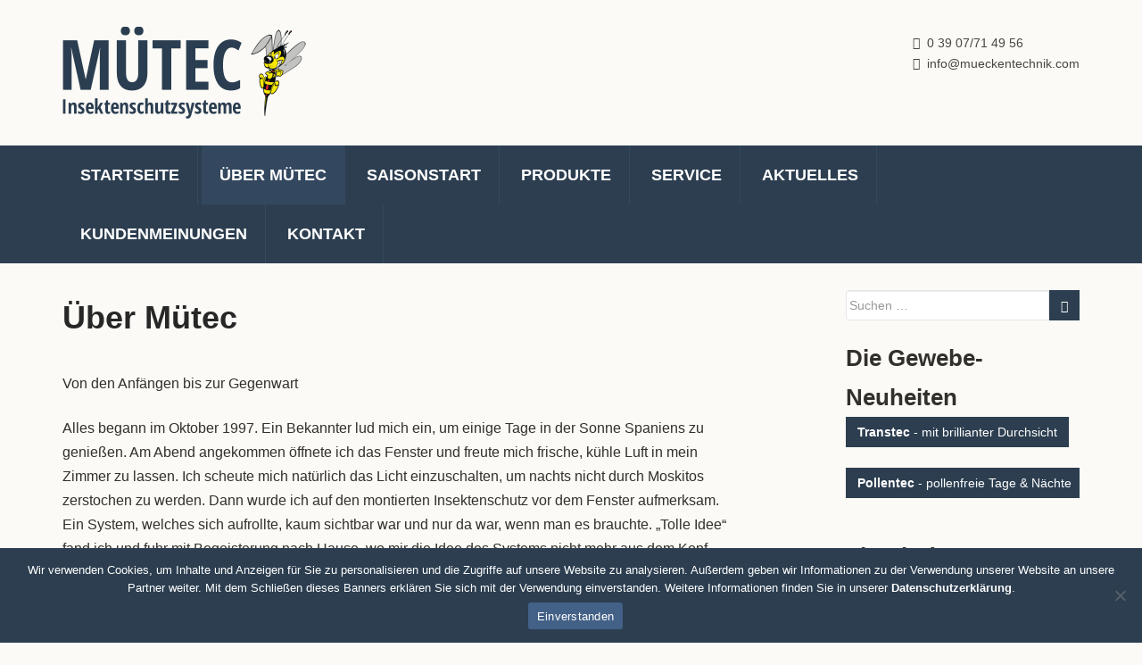

--- FILE ---
content_type: text/html; charset=UTF-8
request_url: http://projekt1.mueckentechnik.com/?page_id=13
body_size: 11758
content:
<!DOCTYPE html>
<!--[if IE 6]>
<html id="ie6" lang="de">
<![endif]-->
<!--[if IE 7]>
<html id="ie7" lang="de">
<![endif]-->
<!--[if IE 8]>
<html id="ie8" lang="de">
<![endif]-->
<!--[if !(IE 6) | !(IE 7) | !(IE 8)  ]><!-->
<html lang="de">
<!--<![endif]-->
<head>

<meta charset="UTF-8" />
<meta name="viewport" content="width=device-width" />


<link rel="profile" href="http://gmpg.org/xfn/11" />
<link rel="shortcut icon" type="image/ico" href="/wp-content/uploads/2015/03/favicon-32x32.png" />

<link rel="pingback" href="http://www.mueckentechnik.com/xmlrpc.php" />
<!--[if lt IE 9]>
<script src="http://www.mueckentechnik.com/wp-content/themes/mueckentechnik/js/html5.js" type="text/javascript"></script>
<![endif]-->


	  <meta name='robots' content='index, follow, max-image-preview:large, max-snippet:-1, max-video-preview:-1' />
<!--[if lt IE 9]>
<script src="http://www.mueckentechnik.com/wp-content/themes/mueckentechnik/inc/js/html5shiv.min.js"></script>
<script src="http://www.mueckentechnik.com/wp-content/themes/mueckentechnik/inc/js/respond.min.js"></script>
<![endif]-->

	<!-- This site is optimized with the Yoast SEO plugin v24.5 - https://yoast.com/wordpress/plugins/seo/ -->
	<title>Über Mütec - MÜTEC Insektenschutzsysteme</title>
	<link rel="canonical" href="https://www.mueckentechnik.com/ueber-muetec/" />
	<meta property="og:locale" content="de_DE" />
	<meta property="og:type" content="article" />
	<meta property="og:title" content="Über Mütec - MÜTEC Insektenschutzsysteme" />
	<meta property="og:description" content="Von den Anfängen bis zur Gegenwart Alles begann im Oktober 1997. Ein Bekannter lud mich ein, um einige Tage in der Sonne Spaniens zu genießen. Am Abend angekommen öffnete ich das Fenster und freute mich frische, kühle Luft in mein Zimmer zu lassen. Ich scheute mich natürlich das Licht einzuschalten, um nachts nicht durch Moskitos" />
	<meta property="og:url" content="https://www.mueckentechnik.com/ueber-muetec/" />
	<meta property="og:site_name" content="MÜTEC Insektenschutzsysteme" />
	<meta property="article:modified_time" content="2018-01-18T07:43:28+00:00" />
	<script type="application/ld+json" class="yoast-schema-graph">{"@context":"https://schema.org","@graph":[{"@type":"WebPage","@id":"https://www.mueckentechnik.com/ueber-muetec/","url":"https://www.mueckentechnik.com/ueber-muetec/","name":"Über Mütec - MÜTEC Insektenschutzsysteme","isPartOf":{"@id":"https://www.mueckentechnik.com/#website"},"datePublished":"2015-02-17T10:41:07+00:00","dateModified":"2018-01-18T07:43:28+00:00","breadcrumb":{"@id":"https://www.mueckentechnik.com/ueber-muetec/#breadcrumb"},"inLanguage":"de","potentialAction":[{"@type":"ReadAction","target":["https://www.mueckentechnik.com/ueber-muetec/"]}]},{"@type":"BreadcrumbList","@id":"https://www.mueckentechnik.com/ueber-muetec/#breadcrumb","itemListElement":[{"@type":"ListItem","position":1,"name":"Home","item":"https://www.mueckentechnik.com/"},{"@type":"ListItem","position":2,"name":"Über Mütec"}]},{"@type":"WebSite","@id":"https://www.mueckentechnik.com/#website","url":"https://www.mueckentechnik.com/","name":"MÜTEC Insektenschutzsysteme","description":"aus Gardelegen","potentialAction":[{"@type":"SearchAction","target":{"@type":"EntryPoint","urlTemplate":"https://www.mueckentechnik.com/?s={search_term_string}"},"query-input":{"@type":"PropertyValueSpecification","valueRequired":true,"valueName":"search_term_string"}}],"inLanguage":"de"}]}</script>
	<!-- / Yoast SEO plugin. -->


<link rel='dns-prefetch' href='//www.mueckentechnik.com' />
<link rel="alternate" type="application/rss+xml" title="MÜTEC Insektenschutzsysteme &raquo; Feed" href="https://www.mueckentechnik.com/feed/" />
<script type="text/javascript">
/* <![CDATA[ */
window._wpemojiSettings = {"baseUrl":"https:\/\/s.w.org\/images\/core\/emoji\/15.0.3\/72x72\/","ext":".png","svgUrl":"https:\/\/s.w.org\/images\/core\/emoji\/15.0.3\/svg\/","svgExt":".svg","source":{"concatemoji":"http:\/\/www.mueckentechnik.com\/wp-includes\/js\/wp-emoji-release.min.js?ver=6.5.7"}};
/*! This file is auto-generated */
!function(i,n){var o,s,e;function c(e){try{var t={supportTests:e,timestamp:(new Date).valueOf()};sessionStorage.setItem(o,JSON.stringify(t))}catch(e){}}function p(e,t,n){e.clearRect(0,0,e.canvas.width,e.canvas.height),e.fillText(t,0,0);var t=new Uint32Array(e.getImageData(0,0,e.canvas.width,e.canvas.height).data),r=(e.clearRect(0,0,e.canvas.width,e.canvas.height),e.fillText(n,0,0),new Uint32Array(e.getImageData(0,0,e.canvas.width,e.canvas.height).data));return t.every(function(e,t){return e===r[t]})}function u(e,t,n){switch(t){case"flag":return n(e,"\ud83c\udff3\ufe0f\u200d\u26a7\ufe0f","\ud83c\udff3\ufe0f\u200b\u26a7\ufe0f")?!1:!n(e,"\ud83c\uddfa\ud83c\uddf3","\ud83c\uddfa\u200b\ud83c\uddf3")&&!n(e,"\ud83c\udff4\udb40\udc67\udb40\udc62\udb40\udc65\udb40\udc6e\udb40\udc67\udb40\udc7f","\ud83c\udff4\u200b\udb40\udc67\u200b\udb40\udc62\u200b\udb40\udc65\u200b\udb40\udc6e\u200b\udb40\udc67\u200b\udb40\udc7f");case"emoji":return!n(e,"\ud83d\udc26\u200d\u2b1b","\ud83d\udc26\u200b\u2b1b")}return!1}function f(e,t,n){var r="undefined"!=typeof WorkerGlobalScope&&self instanceof WorkerGlobalScope?new OffscreenCanvas(300,150):i.createElement("canvas"),a=r.getContext("2d",{willReadFrequently:!0}),o=(a.textBaseline="top",a.font="600 32px Arial",{});return e.forEach(function(e){o[e]=t(a,e,n)}),o}function t(e){var t=i.createElement("script");t.src=e,t.defer=!0,i.head.appendChild(t)}"undefined"!=typeof Promise&&(o="wpEmojiSettingsSupports",s=["flag","emoji"],n.supports={everything:!0,everythingExceptFlag:!0},e=new Promise(function(e){i.addEventListener("DOMContentLoaded",e,{once:!0})}),new Promise(function(t){var n=function(){try{var e=JSON.parse(sessionStorage.getItem(o));if("object"==typeof e&&"number"==typeof e.timestamp&&(new Date).valueOf()<e.timestamp+604800&&"object"==typeof e.supportTests)return e.supportTests}catch(e){}return null}();if(!n){if("undefined"!=typeof Worker&&"undefined"!=typeof OffscreenCanvas&&"undefined"!=typeof URL&&URL.createObjectURL&&"undefined"!=typeof Blob)try{var e="postMessage("+f.toString()+"("+[JSON.stringify(s),u.toString(),p.toString()].join(",")+"));",r=new Blob([e],{type:"text/javascript"}),a=new Worker(URL.createObjectURL(r),{name:"wpTestEmojiSupports"});return void(a.onmessage=function(e){c(n=e.data),a.terminate(),t(n)})}catch(e){}c(n=f(s,u,p))}t(n)}).then(function(e){for(var t in e)n.supports[t]=e[t],n.supports.everything=n.supports.everything&&n.supports[t],"flag"!==t&&(n.supports.everythingExceptFlag=n.supports.everythingExceptFlag&&n.supports[t]);n.supports.everythingExceptFlag=n.supports.everythingExceptFlag&&!n.supports.flag,n.DOMReady=!1,n.readyCallback=function(){n.DOMReady=!0}}).then(function(){return e}).then(function(){var e;n.supports.everything||(n.readyCallback(),(e=n.source||{}).concatemoji?t(e.concatemoji):e.wpemoji&&e.twemoji&&(t(e.twemoji),t(e.wpemoji)))}))}((window,document),window._wpemojiSettings);
/* ]]> */
</script>
<style id='wp-emoji-styles-inline-css' type='text/css'>

	img.wp-smiley, img.emoji {
		display: inline !important;
		border: none !important;
		box-shadow: none !important;
		height: 1em !important;
		width: 1em !important;
		margin: 0 0.07em !important;
		vertical-align: -0.1em !important;
		background: none !important;
		padding: 0 !important;
	}
</style>
<link rel='stylesheet' id='wp-block-library-css' href='http://www.mueckentechnik.com/wp-includes/css/dist/block-library/style.min.css?ver=6.5.7' type='text/css' media='all' />
<style id='classic-theme-styles-inline-css' type='text/css'>
/*! This file is auto-generated */
.wp-block-button__link{color:#fff;background-color:#32373c;border-radius:9999px;box-shadow:none;text-decoration:none;padding:calc(.667em + 2px) calc(1.333em + 2px);font-size:1.125em}.wp-block-file__button{background:#32373c;color:#fff;text-decoration:none}
</style>
<style id='global-styles-inline-css' type='text/css'>
body{--wp--preset--color--black: #000000;--wp--preset--color--cyan-bluish-gray: #abb8c3;--wp--preset--color--white: #ffffff;--wp--preset--color--pale-pink: #f78da7;--wp--preset--color--vivid-red: #cf2e2e;--wp--preset--color--luminous-vivid-orange: #ff6900;--wp--preset--color--luminous-vivid-amber: #fcb900;--wp--preset--color--light-green-cyan: #7bdcb5;--wp--preset--color--vivid-green-cyan: #00d084;--wp--preset--color--pale-cyan-blue: #8ed1fc;--wp--preset--color--vivid-cyan-blue: #0693e3;--wp--preset--color--vivid-purple: #9b51e0;--wp--preset--gradient--vivid-cyan-blue-to-vivid-purple: linear-gradient(135deg,rgba(6,147,227,1) 0%,rgb(155,81,224) 100%);--wp--preset--gradient--light-green-cyan-to-vivid-green-cyan: linear-gradient(135deg,rgb(122,220,180) 0%,rgb(0,208,130) 100%);--wp--preset--gradient--luminous-vivid-amber-to-luminous-vivid-orange: linear-gradient(135deg,rgba(252,185,0,1) 0%,rgba(255,105,0,1) 100%);--wp--preset--gradient--luminous-vivid-orange-to-vivid-red: linear-gradient(135deg,rgba(255,105,0,1) 0%,rgb(207,46,46) 100%);--wp--preset--gradient--very-light-gray-to-cyan-bluish-gray: linear-gradient(135deg,rgb(238,238,238) 0%,rgb(169,184,195) 100%);--wp--preset--gradient--cool-to-warm-spectrum: linear-gradient(135deg,rgb(74,234,220) 0%,rgb(151,120,209) 20%,rgb(207,42,186) 40%,rgb(238,44,130) 60%,rgb(251,105,98) 80%,rgb(254,248,76) 100%);--wp--preset--gradient--blush-light-purple: linear-gradient(135deg,rgb(255,206,236) 0%,rgb(152,150,240) 100%);--wp--preset--gradient--blush-bordeaux: linear-gradient(135deg,rgb(254,205,165) 0%,rgb(254,45,45) 50%,rgb(107,0,62) 100%);--wp--preset--gradient--luminous-dusk: linear-gradient(135deg,rgb(255,203,112) 0%,rgb(199,81,192) 50%,rgb(65,88,208) 100%);--wp--preset--gradient--pale-ocean: linear-gradient(135deg,rgb(255,245,203) 0%,rgb(182,227,212) 50%,rgb(51,167,181) 100%);--wp--preset--gradient--electric-grass: linear-gradient(135deg,rgb(202,248,128) 0%,rgb(113,206,126) 100%);--wp--preset--gradient--midnight: linear-gradient(135deg,rgb(2,3,129) 0%,rgb(40,116,252) 100%);--wp--preset--font-size--small: 13px;--wp--preset--font-size--medium: 20px;--wp--preset--font-size--large: 36px;--wp--preset--font-size--x-large: 42px;--wp--preset--spacing--20: 0.44rem;--wp--preset--spacing--30: 0.67rem;--wp--preset--spacing--40: 1rem;--wp--preset--spacing--50: 1.5rem;--wp--preset--spacing--60: 2.25rem;--wp--preset--spacing--70: 3.38rem;--wp--preset--spacing--80: 5.06rem;--wp--preset--shadow--natural: 6px 6px 9px rgba(0, 0, 0, 0.2);--wp--preset--shadow--deep: 12px 12px 50px rgba(0, 0, 0, 0.4);--wp--preset--shadow--sharp: 6px 6px 0px rgba(0, 0, 0, 0.2);--wp--preset--shadow--outlined: 6px 6px 0px -3px rgba(255, 255, 255, 1), 6px 6px rgba(0, 0, 0, 1);--wp--preset--shadow--crisp: 6px 6px 0px rgba(0, 0, 0, 1);}:where(.is-layout-flex){gap: 0.5em;}:where(.is-layout-grid){gap: 0.5em;}body .is-layout-flex{display: flex;}body .is-layout-flex{flex-wrap: wrap;align-items: center;}body .is-layout-flex > *{margin: 0;}body .is-layout-grid{display: grid;}body .is-layout-grid > *{margin: 0;}:where(.wp-block-columns.is-layout-flex){gap: 2em;}:where(.wp-block-columns.is-layout-grid){gap: 2em;}:where(.wp-block-post-template.is-layout-flex){gap: 1.25em;}:where(.wp-block-post-template.is-layout-grid){gap: 1.25em;}.has-black-color{color: var(--wp--preset--color--black) !important;}.has-cyan-bluish-gray-color{color: var(--wp--preset--color--cyan-bluish-gray) !important;}.has-white-color{color: var(--wp--preset--color--white) !important;}.has-pale-pink-color{color: var(--wp--preset--color--pale-pink) !important;}.has-vivid-red-color{color: var(--wp--preset--color--vivid-red) !important;}.has-luminous-vivid-orange-color{color: var(--wp--preset--color--luminous-vivid-orange) !important;}.has-luminous-vivid-amber-color{color: var(--wp--preset--color--luminous-vivid-amber) !important;}.has-light-green-cyan-color{color: var(--wp--preset--color--light-green-cyan) !important;}.has-vivid-green-cyan-color{color: var(--wp--preset--color--vivid-green-cyan) !important;}.has-pale-cyan-blue-color{color: var(--wp--preset--color--pale-cyan-blue) !important;}.has-vivid-cyan-blue-color{color: var(--wp--preset--color--vivid-cyan-blue) !important;}.has-vivid-purple-color{color: var(--wp--preset--color--vivid-purple) !important;}.has-black-background-color{background-color: var(--wp--preset--color--black) !important;}.has-cyan-bluish-gray-background-color{background-color: var(--wp--preset--color--cyan-bluish-gray) !important;}.has-white-background-color{background-color: var(--wp--preset--color--white) !important;}.has-pale-pink-background-color{background-color: var(--wp--preset--color--pale-pink) !important;}.has-vivid-red-background-color{background-color: var(--wp--preset--color--vivid-red) !important;}.has-luminous-vivid-orange-background-color{background-color: var(--wp--preset--color--luminous-vivid-orange) !important;}.has-luminous-vivid-amber-background-color{background-color: var(--wp--preset--color--luminous-vivid-amber) !important;}.has-light-green-cyan-background-color{background-color: var(--wp--preset--color--light-green-cyan) !important;}.has-vivid-green-cyan-background-color{background-color: var(--wp--preset--color--vivid-green-cyan) !important;}.has-pale-cyan-blue-background-color{background-color: var(--wp--preset--color--pale-cyan-blue) !important;}.has-vivid-cyan-blue-background-color{background-color: var(--wp--preset--color--vivid-cyan-blue) !important;}.has-vivid-purple-background-color{background-color: var(--wp--preset--color--vivid-purple) !important;}.has-black-border-color{border-color: var(--wp--preset--color--black) !important;}.has-cyan-bluish-gray-border-color{border-color: var(--wp--preset--color--cyan-bluish-gray) !important;}.has-white-border-color{border-color: var(--wp--preset--color--white) !important;}.has-pale-pink-border-color{border-color: var(--wp--preset--color--pale-pink) !important;}.has-vivid-red-border-color{border-color: var(--wp--preset--color--vivid-red) !important;}.has-luminous-vivid-orange-border-color{border-color: var(--wp--preset--color--luminous-vivid-orange) !important;}.has-luminous-vivid-amber-border-color{border-color: var(--wp--preset--color--luminous-vivid-amber) !important;}.has-light-green-cyan-border-color{border-color: var(--wp--preset--color--light-green-cyan) !important;}.has-vivid-green-cyan-border-color{border-color: var(--wp--preset--color--vivid-green-cyan) !important;}.has-pale-cyan-blue-border-color{border-color: var(--wp--preset--color--pale-cyan-blue) !important;}.has-vivid-cyan-blue-border-color{border-color: var(--wp--preset--color--vivid-cyan-blue) !important;}.has-vivid-purple-border-color{border-color: var(--wp--preset--color--vivid-purple) !important;}.has-vivid-cyan-blue-to-vivid-purple-gradient-background{background: var(--wp--preset--gradient--vivid-cyan-blue-to-vivid-purple) !important;}.has-light-green-cyan-to-vivid-green-cyan-gradient-background{background: var(--wp--preset--gradient--light-green-cyan-to-vivid-green-cyan) !important;}.has-luminous-vivid-amber-to-luminous-vivid-orange-gradient-background{background: var(--wp--preset--gradient--luminous-vivid-amber-to-luminous-vivid-orange) !important;}.has-luminous-vivid-orange-to-vivid-red-gradient-background{background: var(--wp--preset--gradient--luminous-vivid-orange-to-vivid-red) !important;}.has-very-light-gray-to-cyan-bluish-gray-gradient-background{background: var(--wp--preset--gradient--very-light-gray-to-cyan-bluish-gray) !important;}.has-cool-to-warm-spectrum-gradient-background{background: var(--wp--preset--gradient--cool-to-warm-spectrum) !important;}.has-blush-light-purple-gradient-background{background: var(--wp--preset--gradient--blush-light-purple) !important;}.has-blush-bordeaux-gradient-background{background: var(--wp--preset--gradient--blush-bordeaux) !important;}.has-luminous-dusk-gradient-background{background: var(--wp--preset--gradient--luminous-dusk) !important;}.has-pale-ocean-gradient-background{background: var(--wp--preset--gradient--pale-ocean) !important;}.has-electric-grass-gradient-background{background: var(--wp--preset--gradient--electric-grass) !important;}.has-midnight-gradient-background{background: var(--wp--preset--gradient--midnight) !important;}.has-small-font-size{font-size: var(--wp--preset--font-size--small) !important;}.has-medium-font-size{font-size: var(--wp--preset--font-size--medium) !important;}.has-large-font-size{font-size: var(--wp--preset--font-size--large) !important;}.has-x-large-font-size{font-size: var(--wp--preset--font-size--x-large) !important;}
.wp-block-navigation a:where(:not(.wp-element-button)){color: inherit;}
:where(.wp-block-post-template.is-layout-flex){gap: 1.25em;}:where(.wp-block-post-template.is-layout-grid){gap: 1.25em;}
:where(.wp-block-columns.is-layout-flex){gap: 2em;}:where(.wp-block-columns.is-layout-grid){gap: 2em;}
.wp-block-pullquote{font-size: 1.5em;line-height: 1.6;}
</style>
<link rel='stylesheet' id='contact-form-7-css' href='http://www.mueckentechnik.com/wp-content/plugins/contact-form-7/includes/css/styles.css?ver=5.9.8' type='text/css' media='all' />
<style id='contact-form-7-inline-css' type='text/css'>
.wpcf7 .wpcf7-recaptcha iframe {margin-bottom: 0;}.wpcf7 .wpcf7-recaptcha[data-align="center"] > div {margin: 0 auto;}.wpcf7 .wpcf7-recaptcha[data-align="right"] > div {margin: 0 0 0 auto;}
</style>
<link rel='stylesheet' id='cookie-notice-front-css' href='http://www.mueckentechnik.com/wp-content/plugins/cookie-notice/css/front.min.css?ver=2.4.16' type='text/css' media='all' />
<link rel='stylesheet' id='wp-lightbox-2.min.css-css' href='http://www.mueckentechnik.com/wp-content/plugins/wp-lightbox-2/styles/lightbox.min.css?ver=1.3.4' type='text/css' media='all' />
<link rel='stylesheet' id='googlefonts-css' href='https://www.mueckentechnik.com/wp-content/uploads/fonts/df245d42c815627b2b0fb1d9a3f8cc02/font.css?v=1666206373' type='text/css' media='all' />
<link rel='stylesheet' id='mueckentechnik-bootstrap-css' href='http://www.mueckentechnik.com/wp-content/themes/mueckentechnik/inc/css/bootstrap.min.css?ver=6.5.7' type='text/css' media='all' />
<link rel='stylesheet' id='mueckentechnik-icons-css' href='http://www.mueckentechnik.com/wp-content/themes/mueckentechnik/inc/css/font-awesome.min.css?ver=6.5.7' type='text/css' media='all' />
<link rel='stylesheet' id='mueckentechnik-flexslider-css' href='http://www.mueckentechnik.com/wp-content/themes/mueckentechnik/inc/css/flexslider.css?ver=6.5.7' type='text/css' media='all' />
<link rel='stylesheet' id='mueckentechnik-style-css' href='http://www.mueckentechnik.com/wp-content/themes/mueckentechnik/style.css?ver=6.5.7' type='text/css' media='all' />
<script type="text/javascript" id="cookie-notice-front-js-before">
/* <![CDATA[ */
var cnArgs = {"ajaxUrl":"https:\/\/www.mueckentechnik.com\/wp-admin\/admin-ajax.php","nonce":"68a3b603fd","hideEffect":"fade","position":"bottom","onScroll":false,"onScrollOffset":100,"onClick":false,"cookieName":"cookie_notice_accepted","cookieTime":2147483647,"cookieTimeRejected":604800,"globalCookie":false,"redirection":true,"cache":true,"revokeCookies":false,"revokeCookiesOpt":"automatic"};
/* ]]> */
</script>
<script type="text/javascript" src="http://www.mueckentechnik.com/wp-content/plugins/cookie-notice/js/front.min.js?ver=2.4.16" id="cookie-notice-front-js"></script>
<script type="text/javascript" src="http://www.mueckentechnik.com/wp-includes/js/jquery/jquery.min.js?ver=3.7.1" id="jquery-core-js"></script>
<script type="text/javascript" src="http://www.mueckentechnik.com/wp-includes/js/jquery/jquery-migrate.min.js?ver=3.4.1" id="jquery-migrate-js"></script>
<script type="text/javascript" src="http://www.mueckentechnik.com/wp-content/themes/mueckentechnik/inc/js/bootstrap.min.js?ver=6.5.7" id="mueckentechnik-bootstrapjs-js"></script>
<script type="text/javascript" src="http://www.mueckentechnik.com/wp-content/themes/mueckentechnik/inc/js/custom.js?ver=1.0" id="mueckentechnik-custom-js"></script>
<script type="text/javascript" src="http://www.mueckentechnik.com/wp-content/themes/mueckentechnik/inc/js/flexslider.js?ver=1.0" id="mueckentechnik-flexslider-js"></script>
<script type="text/javascript" src="http://www.mueckentechnik.com/wp-content/themes/mueckentechnik/inc/js/jquery.flexnav.min.js?ver=1.0" id="mueckentechnik-flaunt-js"></script>
<link rel="https://api.w.org/" href="https://www.mueckentechnik.com/wp-json/" /><link rel="alternate" type="application/json" href="https://www.mueckentechnik.com/wp-json/wp/v2/pages/13" /><link rel="EditURI" type="application/rsd+xml" title="RSD" href="https://www.mueckentechnik.com/xmlrpc.php?rsd" />
<meta name="generator" content="WordPress 6.5.7" />
<link rel='shortlink' href='https://www.mueckentechnik.com/?p=13' />
<link rel="alternate" type="application/json+oembed" href="https://www.mueckentechnik.com/wp-json/oembed/1.0/embed?url=https%3A%2F%2Fwww.mueckentechnik.com%2Fueber-muetec%2F" />
<link rel="alternate" type="text/xml+oembed" href="https://www.mueckentechnik.com/wp-json/oembed/1.0/embed?url=https%3A%2F%2Fwww.mueckentechnik.com%2Fueber-muetec%2F&#038;format=xml" />
</head>

<body class="page-template-default page page-id-13 cookies-not-set metaslider-plugin single-author">
<div id="page" class="hfeed">
    <div id="wrapper">		
 	   <header id="header">
 	   <div class="container">
               <div class="row">
               		<div class="col-xs-12 col-md-3 col-lg-4">
						<div id="site-title">
														<a href="https://www.mueckentechnik.com/" class="logo"><img src="/wp-content/uploads/2015/03/logo_muetec-300x103.png" alt="MÜTEC Insektenschutzsysteme" title="MÜTEC Insektenschutzsysteme" /></a>
													</div><!-- end site-title -->
					</div>
					<div class="col-xs-12 col-md-9 col-lg-8">
						<div class="contact">
							<span>
								<i class="fa fa-phone"></i><a class="black">&nbsp; 0 39 07/71 49 56</br></a><i class="fa fa-envelope"></i><a class="black">&nbsp; info@mueckentechnik.com</a>
							</span>
						</div>
					</div>
				</div>
			</div>				
 	   		<div class="navcontainer">
				<div class="container">
					<div class="row">
						<div class="col-lg-12">
							<a href="#nav-mobile" id="mobile-menu-btn" class=""><span>Menü</span><i class="fa fa-list"></i> Menü </a>
							
							
            			
            				<!-- Standard Menu -->
                        	<nav id="mainnav" role="navigation">
                        	<div class="menu-mainnav-container"><ul id="menu-mainnav" class="menu"><li id="menu-item-67" class="menu-item menu-item-type-post_type menu-item-object-page menu-item-home menu-item-67"><a href="https://www.mueckentechnik.com/">Startseite</a></li>
<li id="menu-item-83" class="menu-item menu-item-type-post_type menu-item-object-page current-menu-item page_item page-item-13 current_page_item menu-item-83"><a href="https://www.mueckentechnik.com/ueber-muetec/" aria-current="page">Über Mütec</a></li>
<li id="menu-item-81" class="menu-item menu-item-type-post_type menu-item-object-page menu-item-81"><a href="https://www.mueckentechnik.com/saisonstart/">Saisonstart</a></li>
<li id="menu-item-71" class="menu-item menu-item-type-post_type menu-item-object-page menu-item-has-children menu-item-71"><a href="https://www.mueckentechnik.com/produkte/">Produkte</a>
<ul class="sub-menu">
	<li id="menu-item-76" class="menu-item menu-item-type-post_type menu-item-object-page menu-item-76"><a href="https://www.mueckentechnik.com/produkte/rollo-fuer-fenster/">Rollo für Fenster</a></li>
	<li id="menu-item-77" class="menu-item menu-item-type-post_type menu-item-object-page menu-item-77"><a href="https://www.mueckentechnik.com/produkte/rollo-fuer-tueren/">Rollo für Türen</a></li>
	<li id="menu-item-80" class="menu-item menu-item-type-post_type menu-item-object-page menu-item-80"><a href="https://www.mueckentechnik.com/produkte/spannrahmen/">Spannrahmen</a></li>
	<li id="menu-item-72" class="menu-item menu-item-type-post_type menu-item-object-page menu-item-72"><a href="https://www.mueckentechnik.com/produkte/fluegeltueren/">Flügeltüren</a></li>
	<li id="menu-item-78" class="menu-item menu-item-type-post_type menu-item-object-page menu-item-78"><a href="https://www.mueckentechnik.com/produkte/schiebeanlagen/">Schiebeanlagen</a></li>
	<li id="menu-item-75" class="menu-item menu-item-type-post_type menu-item-object-page menu-item-75"><a href="https://www.mueckentechnik.com/produkte/plisseetueren/">Plisseetüren</a></li>
	<li id="menu-item-74" class="menu-item menu-item-type-post_type menu-item-object-page menu-item-74"><a href="https://www.mueckentechnik.com/produkte/kellerschacht-abdeckung/">Kellerschacht-Abdeckung</a></li>
	<li id="menu-item-73" class="menu-item menu-item-type-post_type menu-item-object-page menu-item-73"><a href="https://www.mueckentechnik.com/produkte/gewebe/">Gewebe</a></li>
	<li id="menu-item-79" class="menu-item menu-item-type-post_type menu-item-object-page menu-item-79"><a href="https://www.mueckentechnik.com/produkte/sonderformen/">Sonderformen</a></li>
</ul>
</li>
<li id="menu-item-82" class="menu-item menu-item-type-post_type menu-item-object-page menu-item-82"><a href="https://www.mueckentechnik.com/service/">Service</a></li>
<li id="menu-item-65" class="menu-item menu-item-type-post_type menu-item-object-page menu-item-65"><a href="https://www.mueckentechnik.com/aktuelles/">Aktuelles</a></li>
<li id="menu-item-70" class="menu-item menu-item-type-post_type menu-item-object-page menu-item-70"><a href="https://www.mueckentechnik.com/kundenmeinungen/">Kundenmeinungen</a></li>
<li id="menu-item-69" class="menu-item menu-item-type-post_type menu-item-object-page menu-item-69"><a href="https://www.mueckentechnik.com/kontakt/">Kontakt</a></li>
</ul></div>                        	</nav>
                    	</div><!-- #col-lg-12 -->
            		</div><!-- #row -->
				</div><!-- #container -->
			</div><!-- #navcontainer -->
	    </header><!-- #header -->
	   
	         		
	   <div id="content">
            <div class="container">
                <div class="row">
		<div class="col-xs-12 col-sm-6 col-md-8" role="main">

				
					
<article id="post-13" class="post-13 page type-page status-publish hentry">
	<header class="entry-header page-header">
		<h1 class="entry-title">Über Mütec</h1>
	</header><!-- .entry-header -->

	<div class="entry-content">
		<p>Von den Anfängen bis zur Gegenwart</p>
<p>Alles begann im Oktober 1997. Ein Bekannter lud mich ein, um einige Tage in der Sonne Spaniens zu genießen. Am Abend angekommen öffnete ich das Fenster und freute mich frische, kühle Luft in mein Zimmer zu lassen. Ich scheute mich natürlich das Licht einzuschalten, um nachts nicht durch Moskitos zerstochen zu werden. Dann wurde ich auf den montierten Insektenschutz vor dem Fenster aufmerksam. Ein System, welches sich aufrollte, kaum sichtbar war und nur da war, wenn man es brauchte. &#8222;Tolle Idee&#8220; fand ich und fuhr mit Begeisterung nach Hause, wo mir die Idee des Systems nicht mehr aus dem Kopf ging.</p>
<p>Kurzerhand entschloss ich mich meinen Job aufzugeben und meldete spontan im Januar 1998 mein Gewerbe an. Die meisten denen ich von meiner Idee erzählte, hatten ein Schmunzeln im Gesicht. Auch Kunden im Januar dafür zu begeistern erforderte etliche Mühe aber es wurden die ersten Insektenschutz-Rollos verkauft. Das Produkt fand großes Interesse und wurde schnell bekannt. Ein Jahr später begann ich in einer kleinen Garage die &#8222;Mückenfenster&#8220; selbst zu fertigen. Durch die hohe Nachfrage langte aber der Platz dort schon bald nicht mehr aus.</p>
<p>Im Jahre 2001 fasste ich den Entschluss in Gardelegen ein Wohn- und Geschäftshaus zu bauen. Eine neue Fertigungshalle wurde im März 2002 eingeweiht, mit computergesteuerter Säge- und neuster Presstechnik für stabile Insektenschutzfenster und Türen.</p>
<p>Jedes Jahr wird die Herstellung optimiert, um den Kundenwünschen mit neuster Technik und Know-How zu entsprechen.</p>
<p>Neuerungen in diesem Bereich werden mehrmals jährlich auf verschiedenen Messepräsentationen vorgestellt.</p>
<p>Im Januar 2018 feiert die Firma Mütec ihr 20-jähriges Firmenjubiläum.<br />
Dank Ihnen.</p>
<p>Verbessern auch Sie Ihre Wohnqualität mit Insektenschutzsystemen von Mütec.</p>
					</div><!-- .entry-content -->
</article><!-- #post-13 -->

					
				
		</div><!-- #col -->

		<div id="sidebar" class="hidden-xs col-xs-12 col-sm-6 col-md-offset-1 col-md-3 col-lg-3" role="complementary">
		
		
		
						<aside id="search-2" class="widget widget_search"><form role="search" method="get" class="form-search" action="https://www.mueckentechnik.com/">
  <div class="row">
    <div class="col-lg-12">
      <div class="input-group">
      	<input type="text" class="form-control search-query" placeholder="Suchen &hellip;" value="" name="s">
      	<span class="input-group-btn">
	  	<button type="submit" class="btn btn-default" id="searchsubmit" value="Search"><span class="glyphicon glyphicon-search"></span></button>
	     </span>
      </div>
    </div>
  </div>
</form>
</aside><aside id="black-studio-tinymce-5" class="widget widget_black_studio_tinymce"><h2 class="widgettitle">Die Gewebe-Neuheiten</h2><div class="textwidget"><p><a class="btn btn-default" title="Saisonstart" href="http://projekt1.mueckentechnik.com/?page_id=15"><strong>Transtec</strong> - mit brillianter Durchsicht</a></p>
<p><a class="btn btn-default" title="Saisonstart" href="http://projekt1.mueckentechnik.com/?page_id=15"><strong>Pollentec</strong> - pollenfreie Tage &amp; Nächte</a></p>
</div></aside><aside id="nav_menu-2" class="widget widget_nav_menu"><h2 class="widgettitle">Fix-Finder</h2><div class="menu-fixfinder-container"><ul id="menu-fixfinder" class="menu"><li id="menu-item-228" class="menu-item menu-item-type-post_type menu-item-object-page menu-item-228"><a href="https://www.mueckentechnik.com/produkte/fluegeltueren/">Flügeltüren</a></li>
<li id="menu-item-229" class="menu-item menu-item-type-post_type menu-item-object-page menu-item-229"><a href="https://www.mueckentechnik.com/produkte/gewebe/">Gewebe</a></li>
<li id="menu-item-230" class="menu-item menu-item-type-post_type menu-item-object-page menu-item-230"><a href="https://www.mueckentechnik.com/produkte/kellerschacht-abdeckung/">Kellerschacht-Abdeckung</a></li>
<li id="menu-item-231" class="menu-item menu-item-type-post_type menu-item-object-page menu-item-231"><a href="https://www.mueckentechnik.com/produkte/plisseetueren/">Plisseetüren</a></li>
<li id="menu-item-232" class="menu-item menu-item-type-post_type menu-item-object-page menu-item-232"><a href="https://www.mueckentechnik.com/produkte/rollo-fuer-fenster/">Rollo für Fenster</a></li>
<li id="menu-item-233" class="menu-item menu-item-type-post_type menu-item-object-page menu-item-233"><a href="https://www.mueckentechnik.com/produkte/rollo-fuer-tueren/">Rollo für Türen</a></li>
<li id="menu-item-234" class="menu-item menu-item-type-post_type menu-item-object-page menu-item-234"><a href="https://www.mueckentechnik.com/produkte/schiebeanlagen/">Schiebeanlagen</a></li>
<li id="menu-item-235" class="menu-item menu-item-type-post_type menu-item-object-page menu-item-235"><a href="https://www.mueckentechnik.com/produkte/sonderformen/">Sonderformen</a></li>
<li id="menu-item-236" class="menu-item menu-item-type-post_type menu-item-object-page menu-item-236"><a href="https://www.mueckentechnik.com/produkte/spannrahmen/">Spannrahmen</a></li>
</ul></div></aside>		</div><!-- #secondary .widget-area -->
			</div><!-- #row-fluid -->
		</div><!-- #container -->
	</div><!-- #content -->
	<div class="productscontainer">
		<div class="container">
			<div class="row">
				<div class="col-xs-12">
					<h2>Unsere Produkte</h2>
				</div>
			</div>
				<div class="row">
										
											<div class="col-xs-12 col-sm-6 col-md-3">
							<h4><a href="https://www.mueckentechnik.com/produkte/rollo-fuer-tueren/" rel="bookmark" title="Rollo für Türen">Rollo für Türen</a></h4>
					
						    <div class="post-34 page type-page status-publish has-post-thumbnail hentry">
						    	<a href="https://www.mueckentechnik.com/produkte/rollo-fuer-tueren/" rel="bookmark" title="Rollo für Türen">  
						        <img width="500" height="270" src="https://www.mueckentechnik.com/wp-content/uploads/2015/02/Mütec15-500x270.jpg" class="attachment-mueckentechnik-product size-mueckentechnik-product wp-post-image" alt="" decoding="async" loading="lazy" />						        </a>
						        <div class="produktteasercontent">
							        							        <p class="featured-text"></p>
							        
							        								</div>
						    </div>
					    </div>
											<div class="col-xs-12 col-sm-6 col-md-3">
							<h4><a href="https://www.mueckentechnik.com/produkte/fluegeltueren/" rel="bookmark" title="Flügeltüren">Flügeltüren</a></h4>
					
						    <div class="post-38 page type-page status-publish has-post-thumbnail hentry">
						    	<a href="https://www.mueckentechnik.com/produkte/fluegeltueren/" rel="bookmark" title="Flügeltüren">  
						        <img width="500" height="270" src="https://www.mueckentechnik.com/wp-content/uploads/2015/02/Mütec08-500x270.jpg" class="attachment-mueckentechnik-product size-mueckentechnik-product wp-post-image" alt="" decoding="async" loading="lazy" />						        </a>
						        <div class="produktteasercontent">
							        							        <p class="featured-text"></p>
							        
							        								</div>
						    </div>
					    </div>
											<div class="col-xs-12 col-sm-6 col-md-3">
							<h4><a href="https://www.mueckentechnik.com/produkte/kellerschacht-abdeckung/" rel="bookmark" title="Kellerschacht-Abdeckung">Kellerschacht-Abdeckung</a></h4>
					
						    <div class="post-44 page type-page status-publish has-post-thumbnail hentry">
						    	<a href="https://www.mueckentechnik.com/produkte/kellerschacht-abdeckung/" rel="bookmark" title="Kellerschacht-Abdeckung">  
						        <img width="500" height="270" src="https://www.mueckentechnik.com/wp-content/uploads/2015/02/keller2-500x270.jpg" class="attachment-mueckentechnik-product size-mueckentechnik-product wp-post-image" alt="" decoding="async" loading="lazy" />						        </a>
						        <div class="produktteasercontent">
							        							        <p class="featured-text"></p>
							        
							        								</div>
						    </div>
					    </div>
											<div class="col-xs-12 col-sm-6 col-md-3">
							<h4><a href="https://www.mueckentechnik.com/produkte/spannrahmen/" rel="bookmark" title="Spannrahmen">Spannrahmen</a></h4>
					
						    <div class="post-36 page type-page status-publish has-post-thumbnail hentry">
						    	<a href="https://www.mueckentechnik.com/produkte/spannrahmen/" rel="bookmark" title="Spannrahmen">  
						        <img width="500" height="270" src="https://www.mueckentechnik.com/wp-content/uploads/2015/02/Mütec05-500x270.jpg" class="attachment-mueckentechnik-product size-mueckentechnik-product wp-post-image" alt="" decoding="async" loading="lazy" />						        </a>
						        <div class="produktteasercontent">
							        							        <p class="featured-text"></p>
							        
							        								</div>
						    </div>
					    </div>
										
										
				</div>
			<div class="row">
				<div class="col-xs-12">
					<a href="#"><div class="btn btn-primary">Hier finden Sie alle Produkte</div></a>
				</div>
			</div>
		</div>		
	</div>
	<footer id="footer" role="contentinfo">
		<div class="container">
			<div class="row">
				<div class="col-xs-12 col-sm-6 col-md-4">
				  						<div class="widget-area" role="complementary">
					<aside id="black-studio-tinymce-3" class="widget widget_black_studio_tinymce"><div class="textwidget"><p><a href="https://www.mueckentechnik.com/wp-content/uploads/2015/03/logo_muetec_weiss.png"><img class="alignleft size-medium wp-image-243" src="https://www.mueckentechnik.com/wp-content/uploads/2015/03/logo_muetec_weiss-300x103.png" alt="logo_muetec_weiss" width="300" height="103" /></a></p>
</div></aside>					</div><!-- #tertiary .widget-area -->
									</div>
				<div class="col-xs-12 col-sm-6 col-md-4">
				  						<div class="widget-area" role="complementary">
					<aside id="black-studio-tinymce-4" class="widget widget_black_studio_tinymce"><h2 class="widgettitle">Kontakt</h2><div class="textwidget"><p>Mütec - Insektenschutzsysteme<br />
Andre Schulz<br />
Am Kämmereiforst 5<br />
39638 Gardelegen<br />
E-Mail: info@mueckentechnik.com<br />
Tel.: 0 39 07/71 49 56<br />
Fax: 0 39 07/71 49 57</p>
<div style="display: flex; margin-bottom:20px"><a href="https://www.instagram.com/muetec_gardelegen"><img style="padding-right: 10px;" src="https://www.mueckentechnik.com/wp-content/uploads/2022/11/facebookLogo-1.png" width="40px" height="40px" /></a><br />
<a href="https://www.facebook.com/people/M%C3%BCtec-Insektenschutzsysteme/100087511980487/"><img style="padding-left: 5px;" src="https://www.mueckentechnik.com/wp-content/uploads/2022/11/instagramLogo-1.png" width="35px" height="35px" /></a></div>
</div></aside>					</div><!-- #tertiary .widget-area -->
									</div>
				<div class="col-xs-12 col-sm-6 col-md-4 ">
				  						<div class="widget-area" role="complementary">
					<aside id="black-studio-tinymce-7" class="widget widget_black_studio_tinymce"><h2 class="widgettitle">Öffnungszeiten</h2><div class="textwidget"><p><strong>Montag - Donnerstag</strong><br />
08:00 Uhr - 12:00 Uhr<br />
13:00 Uhr - 16:00 Uhr</p>
<p><strong>Freitag</strong><br />
08:00 Uhr - 12:00 Uhr</p>
</div></aside>					</div><!-- #tertiary .widget-area -->
									</div>
			</div>
		</div>
			<div class="navcontainer">
				<div class="container">
					<div class="row">
						<div class="col-xs-12 col-md-5">
							<ul class="credit">
														<li>&copy; 2026 MÜTEC Insektenschutzsysteme - designed by <a href="http://www.123altmark-agentur.de" title="123altmark Agentur Themes">123Altmark Agentur</a></li>
														</ul><!-- end .credit -->
						</div>
						<div class="hidden-xs col-sm-12 col-md-7">
							<nav id="footernav" role="navigation">
	                       		<div class="menu-footernav-container"><ul id="menu-footernav" class="menu"><li id="menu-item-85" class="menu-item menu-item-type-post_type menu-item-object-page menu-item-85"><a href="https://www.mueckentechnik.com/datenschutz/">Datenschutz</a></li>
<li id="menu-item-86" class="menu-item menu-item-type-post_type menu-item-object-page menu-item-86"><a href="https://www.mueckentechnik.com/impressum/">Impressum</a></li>
</ul></div>	                       	</nav>
	                    </div>
					</div>
				</div>			
			</div>
		</footer><!-- #colophon -->
	</div> <!-- #wrapper -->
</div><!-- #page -->
<div class="scroll-to-top"> <a href="#"><span class="glyphicon glyphicon-chevron-up"></span></a></div>

<script type="text/javascript" src="http://www.mueckentechnik.com/wp-includes/js/dist/vendor/wp-polyfill-inert.min.js?ver=3.1.2" id="wp-polyfill-inert-js"></script>
<script type="text/javascript" src="http://www.mueckentechnik.com/wp-includes/js/dist/vendor/regenerator-runtime.min.js?ver=0.14.0" id="regenerator-runtime-js"></script>
<script type="text/javascript" src="http://www.mueckentechnik.com/wp-includes/js/dist/vendor/wp-polyfill.min.js?ver=3.15.0" id="wp-polyfill-js"></script>
<script type="text/javascript" src="http://www.mueckentechnik.com/wp-includes/js/dist/hooks.min.js?ver=2810c76e705dd1a53b18" id="wp-hooks-js"></script>
<script type="text/javascript" src="http://www.mueckentechnik.com/wp-includes/js/dist/i18n.min.js?ver=5e580eb46a90c2b997e6" id="wp-i18n-js"></script>
<script type="text/javascript" id="wp-i18n-js-after">
/* <![CDATA[ */
wp.i18n.setLocaleData( { 'text direction\u0004ltr': [ 'ltr' ] } );
/* ]]> */
</script>
<script type="text/javascript" src="http://www.mueckentechnik.com/wp-content/plugins/contact-form-7/includes/swv/js/index.js?ver=5.9.8" id="swv-js"></script>
<script type="text/javascript" id="contact-form-7-js-extra">
/* <![CDATA[ */
var wpcf7 = {"api":{"root":"https:\/\/www.mueckentechnik.com\/wp-json\/","namespace":"contact-form-7\/v1"},"cached":"1"};
/* ]]> */
</script>
<script type="text/javascript" src="http://www.mueckentechnik.com/wp-content/plugins/contact-form-7/includes/js/index.js?ver=5.9.8" id="contact-form-7-js"></script>
<script type="text/javascript" id="wp-jquery-lightbox-js-extra">
/* <![CDATA[ */
var JQLBSettings = {"fitToScreen":"1","resizeSpeed":"400","displayDownloadLink":"0","navbarOnTop":"0","loopImages":"","resizeCenter":"","marginSize":"0","linkTarget":"","help":"","prevLinkTitle":"previous image","nextLinkTitle":"next image","prevLinkText":"\u00ab Previous","nextLinkText":"Next \u00bb","closeTitle":"close image gallery","image":"Image ","of":" of ","download":"Download","jqlb_overlay_opacity":"80","jqlb_overlay_color":"#000000","jqlb_overlay_close":"1","jqlb_border_width":"10","jqlb_border_color":"#ffffff","jqlb_border_radius":"0","jqlb_image_info_background_transparency":"100","jqlb_image_info_bg_color":"#ffffff","jqlb_image_info_text_color":"#000000","jqlb_image_info_text_fontsize":"10","jqlb_show_text_for_image":"1","jqlb_next_image_title":"next image","jqlb_previous_image_title":"previous image","jqlb_next_button_image":"http:\/\/www.mueckentechnik.com\/wp-content\/plugins\/wp-lightbox-2\/styles\/images\/next.gif","jqlb_previous_button_image":"http:\/\/www.mueckentechnik.com\/wp-content\/plugins\/wp-lightbox-2\/styles\/images\/prev.gif","jqlb_maximum_width":"","jqlb_maximum_height":"","jqlb_show_close_button":"1","jqlb_close_image_title":"close image gallery","jqlb_close_image_max_heght":"22","jqlb_image_for_close_lightbox":"http:\/\/www.mueckentechnik.com\/wp-content\/plugins\/wp-lightbox-2\/styles\/images\/closelabel.gif","jqlb_keyboard_navigation":"1","jqlb_popup_size_fix":"0"};
/* ]]> */
</script>
<script type="text/javascript" src="http://www.mueckentechnik.com/wp-content/plugins/wp-lightbox-2/js/dist/wp-lightbox-2.min.js?ver=1.3.4.1" id="wp-jquery-lightbox-js"></script>

		<!-- Cookie Notice plugin v2.4.16 by Hu-manity.co https://hu-manity.co/ -->
		<div id="cookie-notice" role="dialog" class="cookie-notice-hidden cookie-revoke-hidden cn-position-bottom" aria-label="Cookie Notice" style="background-color: rgba(44,62,80,1);"><div class="cookie-notice-container" style="color: #fff"><span id="cn-notice-text" class="cn-text-container">Wir verwenden Cookies, um Inhalte und Anzeigen für Sie zu personalisieren und die Zugriffe auf unsere Website zu analysieren. Außerdem geben wir Informationen zu der Verwendung unserer Website an unsere Partner weiter. Mit dem Schließen dieses Banners erklären Sie sich mit der Verwendung einverstanden. Weitere Informationen finden Sie in unserer <b>Datenschutzerklärung</b>.</span><span id="cn-notice-buttons" class="cn-buttons-container"><a href="#" id="cn-accept-cookie" data-cookie-set="accept" class="cn-set-cookie cn-button" aria-label="Einverstanden" style="background-color: #436087">Einverstanden</a></span><span id="cn-close-notice" data-cookie-set="accept" class="cn-close-icon" title="Nein"></span></div>
			
		</div>
		<!-- / Cookie Notice plugin -->
<script>
	$(function(){
		$('#menu').slicknav();
	});
</script>

</body>
</html>

--- FILE ---
content_type: text/css
request_url: https://www.mueckentechnik.com/wp-content/uploads/fonts/df245d42c815627b2b0fb1d9a3f8cc02/font.css?v=1666206373
body_size: 8643
content:
/*
 * Font file created by Local Google Fonts 0.18
 * Created: Wed, 19 Oct 2022 19:06:11 +0000
 * Handle: googlefonts
*/

@font-face {
	font-family: 'Roboto';
	font-style: italic;
	font-weight: 400;
	font-display: fallback;
	src: url('https://www.mueckentechnik.com/wp-content/uploads/fonts/df245d42c815627b2b0fb1d9a3f8cc02/roboto-v30-latin-italic.eot?v=1666206371');
	src: local(''),
		url('https://www.mueckentechnik.com/wp-content/uploads/fonts/df245d42c815627b2b0fb1d9a3f8cc02/roboto-v30-latin-italic.eot?v=1666206371#iefix') format('embedded-opentype'),
		url('https://www.mueckentechnik.com/wp-content/uploads/fonts/df245d42c815627b2b0fb1d9a3f8cc02/roboto-v30-latin-italic.woff2?v=1666206371') format('woff2'),
		url('https://www.mueckentechnik.com/wp-content/uploads/fonts/df245d42c815627b2b0fb1d9a3f8cc02/roboto-v30-latin-italic.woff?v=1666206371') format('woff'),
		url('https://www.mueckentechnik.com/wp-content/uploads/fonts/df245d42c815627b2b0fb1d9a3f8cc02/roboto-v30-latin-italic.ttf?v=1666206371') format('truetype'),
		url('https://www.mueckentechnik.com/wp-content/uploads/fonts/df245d42c815627b2b0fb1d9a3f8cc02/roboto-v30-latin-italic.svg?v=1666206371#Roboto') format('svg');
}

@font-face {
	font-family: 'Roboto';
	font-style: normal;
	font-weight: 300;
	font-display: fallback;
	src: url('https://www.mueckentechnik.com/wp-content/uploads/fonts/df245d42c815627b2b0fb1d9a3f8cc02/roboto-v30-latin-300.eot?v=1666206371');
	src: local(''),
		url('https://www.mueckentechnik.com/wp-content/uploads/fonts/df245d42c815627b2b0fb1d9a3f8cc02/roboto-v30-latin-300.eot?v=1666206371#iefix') format('embedded-opentype'),
		url('https://www.mueckentechnik.com/wp-content/uploads/fonts/df245d42c815627b2b0fb1d9a3f8cc02/roboto-v30-latin-300.woff2?v=1666206371') format('woff2'),
		url('https://www.mueckentechnik.com/wp-content/uploads/fonts/df245d42c815627b2b0fb1d9a3f8cc02/roboto-v30-latin-300.woff?v=1666206371') format('woff'),
		url('https://www.mueckentechnik.com/wp-content/uploads/fonts/df245d42c815627b2b0fb1d9a3f8cc02/roboto-v30-latin-300.ttf?v=1666206371') format('truetype'),
		url('https://www.mueckentechnik.com/wp-content/uploads/fonts/df245d42c815627b2b0fb1d9a3f8cc02/roboto-v30-latin-300.svg?v=1666206371#Roboto') format('svg');
}

@font-face {
	font-family: 'Roboto';
	font-style: normal;
	font-weight: 400;
	font-display: fallback;
	src: url('https://www.mueckentechnik.com/wp-content/uploads/fonts/df245d42c815627b2b0fb1d9a3f8cc02/roboto-v30-latin-regular.eot?v=1666206371');
	src: local(''),
		url('https://www.mueckentechnik.com/wp-content/uploads/fonts/df245d42c815627b2b0fb1d9a3f8cc02/roboto-v30-latin-regular.eot?v=1666206371#iefix') format('embedded-opentype'),
		url('https://www.mueckentechnik.com/wp-content/uploads/fonts/df245d42c815627b2b0fb1d9a3f8cc02/roboto-v30-latin-regular.woff2?v=1666206371') format('woff2'),
		url('https://www.mueckentechnik.com/wp-content/uploads/fonts/df245d42c815627b2b0fb1d9a3f8cc02/roboto-v30-latin-regular.woff?v=1666206371') format('woff'),
		url('https://www.mueckentechnik.com/wp-content/uploads/fonts/df245d42c815627b2b0fb1d9a3f8cc02/roboto-v30-latin-regular.ttf?v=1666206371') format('truetype'),
		url('https://www.mueckentechnik.com/wp-content/uploads/fonts/df245d42c815627b2b0fb1d9a3f8cc02/roboto-v30-latin-regular.svg?v=1666206371#Roboto') format('svg');
}

@font-face {
	font-family: 'Roboto';
	font-style: italic;
	font-weight: 300;
	font-display: fallback;
	src: url('https://www.mueckentechnik.com/wp-content/uploads/fonts/df245d42c815627b2b0fb1d9a3f8cc02/roboto-v30-latin-300italic.eot?v=1666206371');
	src: local(''),
		url('https://www.mueckentechnik.com/wp-content/uploads/fonts/df245d42c815627b2b0fb1d9a3f8cc02/roboto-v30-latin-300italic.eot?v=1666206371#iefix') format('embedded-opentype'),
		url('https://www.mueckentechnik.com/wp-content/uploads/fonts/df245d42c815627b2b0fb1d9a3f8cc02/roboto-v30-latin-300italic.woff2?v=1666206371') format('woff2'),
		url('https://www.mueckentechnik.com/wp-content/uploads/fonts/df245d42c815627b2b0fb1d9a3f8cc02/roboto-v30-latin-300italic.woff?v=1666206371') format('woff'),
		url('https://www.mueckentechnik.com/wp-content/uploads/fonts/df245d42c815627b2b0fb1d9a3f8cc02/roboto-v30-latin-300italic.ttf?v=1666206371') format('truetype'),
		url('https://www.mueckentechnik.com/wp-content/uploads/fonts/df245d42c815627b2b0fb1d9a3f8cc02/roboto-v30-latin-300italic.svg?v=1666206371#Roboto') format('svg');
}

@font-face {
	font-family: 'Roboto';
	font-style: normal;
	font-weight: 500;
	font-display: fallback;
	src: url('https://www.mueckentechnik.com/wp-content/uploads/fonts/df245d42c815627b2b0fb1d9a3f8cc02/roboto-v30-latin-500.eot?v=1666206371');
	src: local(''),
		url('https://www.mueckentechnik.com/wp-content/uploads/fonts/df245d42c815627b2b0fb1d9a3f8cc02/roboto-v30-latin-500.eot?v=1666206371#iefix') format('embedded-opentype'),
		url('https://www.mueckentechnik.com/wp-content/uploads/fonts/df245d42c815627b2b0fb1d9a3f8cc02/roboto-v30-latin-500.woff2?v=1666206371') format('woff2'),
		url('https://www.mueckentechnik.com/wp-content/uploads/fonts/df245d42c815627b2b0fb1d9a3f8cc02/roboto-v30-latin-500.woff?v=1666206371') format('woff'),
		url('https://www.mueckentechnik.com/wp-content/uploads/fonts/df245d42c815627b2b0fb1d9a3f8cc02/roboto-v30-latin-500.ttf?v=1666206371') format('truetype'),
		url('https://www.mueckentechnik.com/wp-content/uploads/fonts/df245d42c815627b2b0fb1d9a3f8cc02/roboto-v30-latin-500.svg?v=1666206371#Roboto') format('svg');
}

@font-face {
	font-family: 'Roboto';
	font-style: italic;
	font-weight: 500;
	font-display: fallback;
	src: url('https://www.mueckentechnik.com/wp-content/uploads/fonts/df245d42c815627b2b0fb1d9a3f8cc02/roboto-v30-latin-500italic.eot?v=1666206371');
	src: local(''),
		url('https://www.mueckentechnik.com/wp-content/uploads/fonts/df245d42c815627b2b0fb1d9a3f8cc02/roboto-v30-latin-500italic.eot?v=1666206371#iefix') format('embedded-opentype'),
		url('https://www.mueckentechnik.com/wp-content/uploads/fonts/df245d42c815627b2b0fb1d9a3f8cc02/roboto-v30-latin-500italic.woff2?v=1666206371') format('woff2'),
		url('https://www.mueckentechnik.com/wp-content/uploads/fonts/df245d42c815627b2b0fb1d9a3f8cc02/roboto-v30-latin-500italic.woff?v=1666206371') format('woff'),
		url('https://www.mueckentechnik.com/wp-content/uploads/fonts/df245d42c815627b2b0fb1d9a3f8cc02/roboto-v30-latin-500italic.ttf?v=1666206371') format('truetype'),
		url('https://www.mueckentechnik.com/wp-content/uploads/fonts/df245d42c815627b2b0fb1d9a3f8cc02/roboto-v30-latin-500italic.svg?v=1666206371#Roboto') format('svg');
}

@font-face {
	font-family: 'Roboto';
	font-style: italic;
	font-weight: 700;
	font-display: fallback;
	src: url('https://www.mueckentechnik.com/wp-content/uploads/fonts/df245d42c815627b2b0fb1d9a3f8cc02/roboto-v30-latin-700italic.eot?v=1666206371');
	src: local(''),
		url('https://www.mueckentechnik.com/wp-content/uploads/fonts/df245d42c815627b2b0fb1d9a3f8cc02/roboto-v30-latin-700italic.eot?v=1666206371#iefix') format('embedded-opentype'),
		url('https://www.mueckentechnik.com/wp-content/uploads/fonts/df245d42c815627b2b0fb1d9a3f8cc02/roboto-v30-latin-700italic.woff2?v=1666206371') format('woff2'),
		url('https://www.mueckentechnik.com/wp-content/uploads/fonts/df245d42c815627b2b0fb1d9a3f8cc02/roboto-v30-latin-700italic.woff?v=1666206371') format('woff'),
		url('https://www.mueckentechnik.com/wp-content/uploads/fonts/df245d42c815627b2b0fb1d9a3f8cc02/roboto-v30-latin-700italic.ttf?v=1666206371') format('truetype'),
		url('https://www.mueckentechnik.com/wp-content/uploads/fonts/df245d42c815627b2b0fb1d9a3f8cc02/roboto-v30-latin-700italic.svg?v=1666206371#Roboto') format('svg');
}

@font-face {
	font-family: 'Roboto';
	font-style: normal;
	font-weight: 700;
	font-display: fallback;
	src: url('https://www.mueckentechnik.com/wp-content/uploads/fonts/df245d42c815627b2b0fb1d9a3f8cc02/roboto-v30-latin-700.eot?v=1666206371');
	src: local(''),
		url('https://www.mueckentechnik.com/wp-content/uploads/fonts/df245d42c815627b2b0fb1d9a3f8cc02/roboto-v30-latin-700.eot?v=1666206371#iefix') format('embedded-opentype'),
		url('https://www.mueckentechnik.com/wp-content/uploads/fonts/df245d42c815627b2b0fb1d9a3f8cc02/roboto-v30-latin-700.woff2?v=1666206371') format('woff2'),
		url('https://www.mueckentechnik.com/wp-content/uploads/fonts/df245d42c815627b2b0fb1d9a3f8cc02/roboto-v30-latin-700.woff?v=1666206371') format('woff'),
		url('https://www.mueckentechnik.com/wp-content/uploads/fonts/df245d42c815627b2b0fb1d9a3f8cc02/roboto-v30-latin-700.ttf?v=1666206371') format('truetype'),
		url('https://www.mueckentechnik.com/wp-content/uploads/fonts/df245d42c815627b2b0fb1d9a3f8cc02/roboto-v30-latin-700.svg?v=1666206371#Roboto') format('svg');
}



--- FILE ---
content_type: text/css
request_url: http://www.mueckentechnik.com/wp-content/themes/mueckentechnik/inc/css/flexslider.css?ver=6.5.7
body_size: 4881
content:
/*
 * jQuery FlexSlider v2.2.0
 * http://www.woothemes.com/flexslider/
 *
 * Copyright 2012 WooThemes
 * Free to use under the GPLv2 license.
 * http://www.gnu.org/licenses/gpl-2.0.html
 *
 * Contributing author: Tyler Smith (@mbmufffin)
 * Modified by @ASilkalns
 */

/* Browser Resets
*********************************/
.flex-container a:active,
.flexslider a:active,
.flex-container a:focus,
.flexslider a:focus  {outline: none;}
.slides,
.flex-control-nav,
.flex-direction-nav {margin: 0; padding: 0; list-style: none;}

/* FlexSlider Necessary Styles
*********************************/
.flexslider {margin: 0; padding: 0;}
.flexslider .slides > li {display: none; -webkit-backface-visibility: hidden;} /* Hide the slides before the JS is loaded. Avoids image jumping */
.flexslider .slides img {width: 100%; display: block;}
.flex-pauseplay span {text-transform: capitalize;}

/* Clearfix for the .slides element */
.slides:after {content: "\0020"; display: block; clear: both; visibility: hidden; line-height: 0; height: 0;}
html[xmlns] .slides {display: block;}
* html .slides {height: 1%;}

/* No JavaScript Fallback */
/* If you are not using another script, such as Modernizr, make sure you
 * include js that eliminates this class on page load */
.no-js .slides > li:first-child {display: block;}

/* FlexSlider Default Theme
*********************************/
.flexslider { margin: 0; background: #fff; border: 4px solid #fff; position: relative; }
.flex-viewport { max-height: 2000px; -webkit-transition: all 1s ease; -moz-transition: all 1s ease; -o-transition: all 1s ease; transition: all 1s ease; }
.loading .flex-viewport { max-height: 300px; }
.flexslider .slides { zoom: 1; }
.carousel li { margin-right: 5px; }

/* Direction Nav */
.flex-direction-nav {*height: 0; line-height: 80px;}
.flex-direction-nav a  { text-decoration:none; display: block; width: 50px; margin: -20px 0 0; position: absolute; top: 50%; z-index: 10; overflow: hidden; opacity: 0; cursor: pointer; color: rgba(0,0,0,0.8); text-shadow: 1px 1px 0 rgba(255,255,255,0.3); -webkit-transition: all .3s ease; -moz-transition: all .3s ease; transition: all .3s ease; }
.flex-direction-nav .flex-prev { left: 50px; }
.flex-direction-nav .flex-next { right: 50px; text-align: right; }
.flexslider:hover .flex-prev { opacity: 0.7; left: 0px; text-align: center; }
.flexslider:hover .flex-next { opacity: 0.7; right: 0px; text-align: center; }
.flexslider:hover .flex-next:hover, .flexslider:hover .flex-prev:hover { opacity: 1; }
.flex-direction-nav .flex-disabled { opacity: 0!important; filter:alpha(opacity=0); cursor: default; }
.flex-direction-nav a:before  { font-family: FontAwesome; font-size: 40px; display: inline-block; content: '\f104'; }
.flex-direction-nav a.flex-next:before  { content: '\f105'; }

/* Control Nav */
.flex-control-nav {width: 100%; position: absolute; bottom: -40px; text-align: center;}
.flex-control-nav li {margin: 0 6px; display: inline-block; zoom: 1; *display: inline;}
.flex-control-paging li a {width: 25px; height: 8px; display: block; background: #DA4453; background: rgba(59, 59, 59, 0.5); cursor: pointer; text-indent: -9999px; -webkit-box-shadow: inset 0 0 3px rgba(0,0,0,0.3); -moz-box-shadow: inset 0 0 3px rgba(0,0,0,0.3); -o-box-shadow: inset 0 0 3px rgba(0,0,0,0.3); box-shadow: inset 0 0 3px rgba(0,0,0,0.3); }
.flex-control-paging li a:hover { background: #DA4453; background: rgba(59, 59, 59, 0.7); }
.flex-control-paging li a.flex-active { background: #DA4453; background: rgba(59, 59, 59, 0.9); cursor: default; }

@media (max-width: 767px) {
  .flex-control-nav {
    display: none !important;
  }
}
/* =FlexSlider
----------------------------------------------- */

.flexslider{
  border: none;
}
.flexslider .slides img {
  max-width: 100%;
  display: block;
  margin: auto;
  width: auto;
}
.flex-control-nav {
  bottom: 10px;
  z-index: 1000;
}
.flexslider .slides li {
  position:relative;
}
.flex-caption {
  position: absolute;
  left: 0;
  right: 0;
  bottom: 0;
  z-index: 1;
  padding: 0 30px;
  display: inline-block;
  max-width: 1170px;
  margin: auto;
  bottom: 50px;
}
.flex-caption .excerpt {
  background: rgb(59, 59, 59);
  background: rgba(59, 59, 59, 0.8);
  display: block;
  color: #ddd;
  max-width: 600px;
  padding: 12px 20px;
}
.flex-caption h2 {
  background: rgb(218, 68, 83);
  background: rgba(218, 68, 83, 0.7);
  font-weight: 400;
  font-size: 24px;
  max-width: 640px;
  display: inline-block;
  padding: 12px 20px;
  margin-bottom: 0;
  color: #fff;
}
.flex-control-nav  {
  position: absolute;
  display: inline-block;
}
.flex-direction-nav a {
  height: 80px;
  top: 45%;
}
@media (max-width: 768px) {
  .flex-caption {
    display: none;
  }
}

@media screen and (max-width: 860px) {
  .flex-direction-nav .flex-prev { opacity: 1; left: 10px;}
  .flex-direction-nav .flex-next { opacity: 1; right: 10px;}
}

--- FILE ---
content_type: text/css
request_url: http://www.mueckentechnik.com/wp-content/themes/mueckentechnik/style.css?ver=6.5.7
body_size: 31029
content:
/*
Theme Name: mueckentechnik
Theme URI: http://wp1.wordpress-workshop.de/123mueckentechnik
Author: 123Altmark Agentur
Author URI: http://123altmark-agentur.de
Description: Last Update - 19.01.2015 (V1.3) A semantic, HTML5, canvas for CSS artists and an ultra-minimal set of super-clean templates for your own WordPress theme development. - FRAMWORKS: Bootstrap 3.3.1; PLUGINS: Contact Form 7, Meta Slider
Version: 1.3
Tags: custom-menu, translation-ready, full-width-template

*/

/**
 * Table of Contents:
 *
 * 0.0 - Globals
 * 1.0 - Bootstrap based on V3.3.1 (overwrite)
 * 2.0 - General Layout
 * 3.0 - Header
 *   3.1 - Site Header und Logo
 *   3.2 - Navigation
 * 3.0 - Footer
 * 5.0 - Content
 *   5.1 - Entry Header
 *   5.2 - Entry Meta
 *   5.3 - Entry Content
 *   5.4 - Galleries
 *   5.5 - Post Formats
 *   5.6 - Attachments
 *   5.7 - Post/Paging Navigation
 *   5.8 - Author Bio
 *   5.9 - Archives
 *   5.10 - Search Results/No posts
 *   5.11 - 404
 *   5.12 - Comments
 *   5.13 - Multisite
 * 6.0 - Sidebar
 *   6.1 - Widgets
 * 7.0 - Footer
 * 8.0 - Media Queries
 * 9.0 - Print
 * ----------------------------------------------------------------------------
 */
 
/*-----------------------------------------------------------------------------------*/
/*	0.0 Globals
/*-----------------------------------------------------------------------------------*/
html * { }

html { font-size: 100%; }

body { 
	line-height: 1.7; 
	background:#FBFAF6; 
	color:#272727; 
	height: auto; 
	padding: 0px;
	margin: 0px;
}

::-moz-selection { 
	background-color: #2C3E50; 
	color: #fff; 
}

::selection { 
	background: #272727; 
	color: #FFF; 
}

img { 
	max-width: 100%; 
	height:auto;
}

@font-face {
    font-family: 'Genericons';
    src: url('./inc/fonts/Genericons.eot');
    src: url('./inc/fonts/Genericons.eot?#iefix') format('embedded-opentype'),
         url('./inc/fonts/Genericons.woff') format('woff'),
         url('./inc/fonts/Genericons.ttf') format('truetype'),
         url('./inc/fonts/Genericons.svg#genericonsregular') format('svg');
    font-weight: normal;
    font-style: normal;
}

/* Global Font Style
================================================== */

/* Global Font Style*/
body, 
textarea, 
input { 
	font-family: 'Roboto', sans-serif; 
}

/* Headlines */
h1, 
h2, 
h3, 
h4,
h5, 
h6 { 
	line-height: auto;
	color:#32302B;
	font-family: 'Open Sans Condensed', sans-serif;
	margin: 0px; 
} 

.home h1 {
	text-align: center;
}

h1 { 
	font-size: 36px;
	font-size: 2.25rem;
}
h2 { 
    font-size:26px;
	font-size:1.625rem;
    font-weight: bold;
}
h3 { 
	font-size:22px;
	font-size:1.375rem;
	color: #32465F;
	text-align: center;
	margin:0px;
	padding: 0px;
}
h4 {
	font-size:18px; 
	font-size:1.125rem;
	font-weight: bold;
 
}
h5 { 
	font-size:18px; 
	font-size:1.125rem;
	font-weight: 200;
}
h6 { 
	font-size:14px; 
	font-size:0.875rem; 
	font-style:italic; 
}



/* Standard Font Size and Color */
p, 
ul, 
ol, 
dl, 
ul, 
label, 
input, 
select, 
address, 
textarea, 
table { 
	font-weight: 200;
	font-size:16px;
	font-size:1rem;
    line-height: auto;
    margin: 0 0 23px 0;
	color: #32302B;
}

/* Standard Links */
a, .entry-content a, 
.comment-content a { 
	color:#2c3e50; 
	text-decoration: none !important; 
	cursor: pointer; 
	-webkit-transition: color 0.15s ease-in-out 0s; 
	-moz-transition: color 0.15s ease-in-out 0s; 
	-o-transition: color 0.15s ease-in-out 0s; 
	transition: color 0.15s ease-in-out 0s; 
}

a:hover, 
a:active, 
a:focus, 
.entry-content a:hover, 
.comment-content a:hover{	
	outline: 0;	
	color: #32475F; 
	text-decoration:none; 
}


/*-----------------------------------------------------------------------------------*/
/*	1.0 Bootstrap custom
/*-----------------------------------------------------------------------------------*/

button,
input,
select,
textarea {
  font-size: 100%; /* Corrects font size not being inherited in all browsers */
  margin: 0; /* Addresses margins set differently in IE6/7, F3/4, S5, Chrome */
  vertical-align: baseline; /* Improves appearance and consistency in all browsers */
  *vertical-align: middle; /* Improves appearance and consistency in all browsers */
}

input[type="checkbox"],
input[type="radio"] {
  padding: 0; /* Addresses excess padding in IE8/9 */
}
input[type="search"] {
  -webkit-appearance: textfield; /* Addresses appearance set to searchfield in S5, Chrome */
  -webkit-box-sizing: content-box; /* Addresses box sizing set to border-box in S5, Chrome (include -moz to future-proof) */
  -moz-box-sizing:  content-box;
  box-sizing:     content-box;
}
input[type="search"]::-webkit-search-decoration { /* Corrects inner padding displayed oddly in S5, Chrome on OSX */
  -webkit-appearance: none;
}
button::-moz-focus-inner,
input::-moz-focus-inner { /* Corrects inner padding and border displayed oddly in FF3/4 www.sitepen.com/blog/2008/05/14/the-devils-in-the-details-fixing-dojos-toolbar-buttons/ */
  border: 0;
  padding: 0;
}
input[type="text"],
input[type="email"],
input[type="url"],
input[type="password"],
input[type="search"],
textarea {
  color: #666;
  border: 1px solid #E8E8E8;
  border-radius: 3px;
}
input[type="text"]:focus,
input[type="email"]:focus,
input[type="url"]:focus,
input[type="password"]:focus,
input[type="search"]:focus,
textarea:focus {
  color: #111;
}
input[type="text"],
input[type="email"],
input[type="url"],
input[type="password"],
input[type="search"] {
  padding: 3px;
}
textarea {
  overflow: auto; /* Removes default vertical scrollbar in IE6/7/8/9 */
  padding-left: 3px;
  vertical-align: top; /* Improves readability and alignment in all browsers */
  width: 100%;
}

.btn-default, .label-default {
  background-color: #2c3e50;
  border-color: #2c3e50;
  color: #FFF;
  -webkit-transition: background-color 0.3s linear;
     -moz-transition: background-color 0.3s linear;
       -o-transition: background-color 0.3s linear;
          transition: background-color 0.3s linear;
}

.btn {
	border-radius: 0px;
}
.btn-default:hover,
.label-default[href]:hover,
.label-default[href]:focus,
.btn-default:hover, .btn-default:focus,
.btn-default:active,
.btn-default.active,
#image-navigation .nav-previous a:hover,
#image-navigation .nav-next a:hover {
  background-color: #272727;
  border-color: #272727;
  color: #fff !important;
}
.btn-default a,
a.btn-default {
	color: #fff !important;
}

.input-group-btn:last-child>.btn {
  margin-left: 0;
}

.btn-primary {
	background: none;
	border: 3px solid #D5D3CC;
	color: #32302B !important;
}
.btn-primary:hover {
	background: #2c3e50;
	border: 3px solid #E1E0DB;
	color: #FFF !important;
}

/*-----------------------------------------------------------------------------------*/
/* 2.0 #General Layout
/*-----------------------------------------------------------------------------------*/

#page { }

#wrapper {}

header {}

#header{ z-index: 99999;}

#content { z-index: 88888;}

footer {}

#footer { }

 
/*-----------------------------------------------------------------------------------*/
/* 3.0 Header Layout
/*-----------------------------------------------------------------------------------*/

#header .navcontainer {
	background: #2c3e50;
}

/* 3.1 Site Header and Logo
================================================== */
#site-title {
	text-align: center;
} 

#site-title h1 { 
	margin: 0px; 
}

#site-title h1 a { }

#site-title h1 a:hover { 
	color: #2c3e50;
}

#site-title a img { 
	max-width: 100%;
}

#site-title h2 { }

/* 3.2 Navigation
================================================== */

/* 3.2.1 Footernavigation */
#footernav { }

#footernav ul, 
ul.credit { 
	margin: 0; 
	padding: 0; 
	text-align: left; 
	font-size:12px;
	font-size:0.75rem;
	float: right;
	color: #fff;
 
}

#footernav ul ul{ 
	display: none; 
}

#footernav ul li, 
ul.credit li  { 
	float: left; 
	vertical-align: middle; 
	margin: 0px; 
	padding: 10px 0px;
	list-style: none; 
}

#footernav ul li a{ 
	text-align: left; 
	color: #FFF; 
	margin: 0px 9px 0px 10px; 
	line-height: 13px; 
	font-weight: normal; 
}

#footernav ul li a:hover { 
	text-decoration: underline; 
}

/* Credit Menus */

ul.credit {
	float: left;
}
ul.credit li {}


/* 3.2.2 Sidebar Navigation */
#sub-menu { }
#sub-menu ul { 
	margin: 0; 
	padding: 0; 
	text-align: left; 
	font-size:12px;
	font-size:0.75rem;
}

#sub-menu ul li { 
	border-right:1px solid #999; 
	float: left; 
	vertical-align: middle; 
	margin: 0px; 
	list-style: none; 
}

#sub-menu ul li { 
	border-right: none; 
	display:block; 
	float:none; 
	vertical-align: middle; 
	margin-bottom: 10px; 
	list-style: none; 
}

#sub-menu ul li a, 
#sub-menu ul li, 
#sub-menu ul li span.copyright { 
	display: block; 
	text-align: left; 
	color: #272727; 
	margin: 0px 9px 0px 10px; 
	line-height: normal; 
	font-weight: normal; 
}

#sub-menu ul li a, 
#sub-menu ul li a:visited, 
#sub-menu ul li a:focus, 
#sub-menu ul li a:link { 
	text-decoration: none; 
}
#sub-menu ul li a:hover, 
#sub-menu ul li span.shortNav1_0_cur, 
#sub-menu ul li a.shortNav1_0_act { 
	text-decoration: underline; 
}

/* 3.2.3 Main Navigation */

#mainnav { 
	display: none; 
	background: #3f3f3f; 
	clear:both; 
	z-index: 1; 
	padding: 30px 0;
	font-family: 'Open Sans Condensed', sans-serif; 
} 
#mainnav ul { 
	margin: 0 0 0 25px;
	padding: 0px;
} 
#mainnav ul.sub-menu, 
#mainnav ul.children { 
	padding: 10px 10px;
	border-left:5px solid #666; 
} 
#mainnav ul.sub-menu:first-child, 
#mainnav ul.children:first-child { 
	padding-top: 0; 
} 
#mainnav ul.sub-menu:last-child, 
#mainnav ul.children:last-child { 
	padding-bottom: 0; 
} 
#mainnav ul li { 
	display: block; 
	padding: 10px 0;  
} 
#mainnav li a { 
	display:inline-block; 
	font-size: 15px; 
	font-size: 0.9375rem; 
	color:#fff;
	color: rgba(255,255,255,0.7) 
} 
#mainnav ul li ul li:first-child {}
 
#mainnav ul li ul li:last-child {} 

#mainnav li li a { 
	font-size: 14px; 
	font-size: 0.8375rem; 
	text-transform: none; 
	color: #9e9e9e; 
}
#mainnav .current-menu-item a  {
	color: #FFF;
}
#mainnav ul .current-menu-parent ul.sub-menu{border-left:5px solid #2c3e50 !important}



/* 3.2.4 Mobile Navigation */

#header a#mobile-menu-btn { 
	display:block; 
	position: relative; 
	width: 100%; 
	height: 60px; 
	margin: 0; 
	color: #fff;
	text-align: left; 
	-webkit-appearance: none; 
	-moz-appearance: none; 
	appearance: none; 
} 

#header a#mobile-menu-btn { 
	float:right; 
	padding: 20px 0 0; 
} 

#header a#mobile-menu-btn span { 
	display: none; 
} 

.menu-icon:after { 
	content: '\f419'; 
	display: inline-block; 
	-webkit-font-smoothing: antialiased; 
	font: normal 21px/1 'Genericons'; 
	vertical-align: top;
	color: #2c3e50; 
} 

.menu-btn-open { 
	color: #fff !important; 
} 

.menu-btn-open:before { 
	content: '\f502'; 
	display: inline-block; 
	-webkit-font-smoothing: antialiased; 
	font: normal 15px/1 'Genericons'; 
	vertical-align: bottom; 
	padding: 0; 
	position: absolute; 
	bottom:-15px; 
	left:3%; 
	z-index: 2;
	color: #2c3e50; 
}

/*-----------------------------------------------------------------------------------*/
/* 4.0 Footer Layout
/*-----------------------------------------------------------------------------------*/
#footer {
	background: #1d1c1a;
	padding: 20px 0px 0px 0px;
}

#footer .navcontainer {  
	background: #222222;
	padding: 0px;
}

.productscontainer {
	background: #E1E0DB;
	padding: 30px 0px;
	text-align: center;
}

.products p {
	font-weight: 600;
}

.products h3 {
	margin-top: 5px;
}

.offer h2{
	color: #2B3E51;
	padding: 15px 60px;
	text-align: center;
	margin: -50px 0 45px;
}

#footer p, 
#footer h1, 
#footer h2, 
#footer h3 {
	color: #FFF;
}

#footer a{ 
	color: #FFF;
}

#footer a:hover{
	color: #32475F;
}


.scroll-to-top {
  background: #363636;
  background: rgba(100, 100, 100, 0.4);
  color: #FFF;
  bottom: 4%;
  cursor: pointer;
  display: none;
  position: fixed;
  right: 20px;
  z-index: 999;
  font-size: 16px;
  text-align: center;
  line-height: 40px;
  width: 40px;
  border-radius: 4px;
  -webkit-transition: background-color 0.3s linear;
     -moz-transition: background-color 0.3s linear;
       -o-transition: background-color 0.3s linear;
          transition: background-color 0.3s linear;
}
.scroll-to-top:hover {
  background: #2c3e50;
  opacity: .8;
}
.scroll-to-top:hover span {
	color: #fff;
}

/*-----------------------------------------------------------------------------------*/
/* 5.0 Content
/*-----------------------------------------------------------------------------------*/

/* Post / News / Blog
================================================== */



/* 5.1 Wordpress classes*/

.aligncenter{ 
	display:block;  
	margin:0 auto;
}

.alignright{ 
	float:right;  
	margin:10px 0 10px 10px;
}

.alignleft{ 
	float:left; 
	margin:10px 10px 10px 0;
}

.floatleft{ 
	float:left;
}

.floatright{ 
	float:right;
}

.textcenter{ 
	text-align:center;
}

.textright{ 
	text-align:right;
}

.textleft{ 
	text-align:left;
}

.wp-caption{  
	text-align:center;  
	background-color:#f2f2f2;  
	padding-top:6px; 
	max-width: 100%;
	height:auto;
}

.wp-caption img{ 
	margin:0;  
	padding:0;
	border:0 none;
}

.wp-caption p.wp-caption-text{
	font-size:11px;
	font-size:0.6875rem;
	line-height:17px;  
	padding:0 4px 5px;
	margin:0;
}

.wp-smiley{
	margin:0 !important; 
	max-height:1em
}

blockquote.left{
	margin-right:20px; 
	text-align:right; 
	margin-left:0; 
	width:33%; 
	float:left;
}

blockquote.right{
	margin-left:20px;
	text-align:left;
	margin-right:0;
	width:33%; float:right}

/* 5.1 Entry */

.sticky {
}
.hentry {
  margin: 0;
}
.byline,
.updated {
  display: none;
}
.single .byline,
.group-blog .byline {
  display: inline;
  margin-right: 0;
}
.page-content,
.entry-content,
.entry-summary {
  margin: 1.5em 0 0;
}
.page-links {
  clear: both;
  margin: 0 0 1.5em;
}
.main-content-area {
  margin-top: 40px;
  margin-bottom: 40px;
}

/* 5.2 Entry */

.entry-meta a {
  font-size: 13px;
  color: #6B6B6B;
}
.entry-meta {
  margin-bottom: 30px;
}
footer.entry-meta {
  margin-bottom: 0;
}
.page-header {
  margin-top: 0;
  border-bottom: 0;
  padding-bottom: 0;
}
.entry-meta .fa {
  font-size: 14px;
  margin-right: 3px;
}
.entry-meta span {
  margin-right: 10px;
}
.entry-title {
  color: #272727;
  margin-bottom: 30px;
}
.entry-title a {
  color: #272727;
}
.entry-title a:hover {
  color: #2c3e50;
}
.btn.btn-default.read-more {
  float: right;
  margin-top: 10px;
  font-size: 12px;
  padding: 11px 13px;
}
.search .btn.btn-default.read-more {
  float: none;
}
hr.section-divider {
  border-color: #E8E8E8;
  margin-top: 50px;
  margin-bottom: 50px;
}


/* 5.3 Entry Content */

/* 5.4 Media */

.page-content img.wp-smiley,
.entry-content img.wp-smiley,
.comment-content img.wp-smiley {
  border: none;
  margin-bottom: 0;
  margin-top: 0;
  padding: 0;
}
.single-featured {
  -webkit-transition: opacity 0.3s linear;
     -moz-transition: opacity 0.3s linear;
       -o-transition: opacity 0.3s linear;
          transition: opacity 0.3s linear;
  display: block;
  margin: auto;
}
.single-featured:hover {
  opacity: 0.8;
}/*
.wp-caption {
  border: 1px solid #ccc;
  margin-bottom: 1.5em;
  max-width: 100%;
}
.wp-caption img[class*="wp-image-"] {
  display: block;
}
.wp-caption-text {
  text-align: center;
}
.wp-caption .wp-caption-text {
  margin: 0.8075em 0;
}*/
.site-main .gallery {
  margin-bottom: 1.5em;
}
.gallery-caption {
}
.site-main .gallery a img {
  border: none;
  height: auto;
  max-width: 90%;
}
.site-main .gallery dd {
  margin: 0;
}
.site-main .gallery-columns-4 .gallery-item {
}
.site-main .gallery-columns-4 .gallery-item img {
}

/* Make sure embeds and iframes fit their containers */
embed,
iframe,
object {
  max-width: 100%;
}


/* 5.5 Post Formats */

.blog .format-aside .entry-title,
.archive .format-aside .entry-title {
  display: none;
}

/* 5.6 Attachments */

#image-navigation .nav-previous a,
#image-navigation .nav-next a{
  padding: 5px 20px;
  border: 1px solid #E8E8E8;
  border-radius: 4px;
  display: block;
}
#image-navigation .nav-previous a:hover,
#image-navigation .nav-next a:hover{
  background-color: #2c3e50;
  color: #fff;
}
#image-navigation .nav-previous,
#image-navigation .nav-next {
  margin: 10px 0;
}

/* 5.7 Post/Paging Navigation */
.page-links span {
  display: inline-block;
  color: #fff;
  background-color: #2c3e50;
  border-radius: 4px;
  padding: 2px 10px;
  margin-left: 2px;
}
.page-links a span {
  background-color: inherit;
  border: 1px solid #E8E8E8;
  color: #DA4453;
  -webkit-transition: all 0.5s;
     -moz-transition: all 0.5s;
       -o-transition: all 0.5s;
          transition: all 0.5s;
}
.page-links a:hover span {
  background-color: #2c3e50;
  border: 1px solid #2c3e50;
  color: #fff;
}
.pagination .fa-chevron-left,
.pagination .fa-chevron-right {
  font-size: 12px;
}
.pagination li a {
  color: #2c3e50;
}
.pagination li:hover a {
  color: #2c3e50;
}
.pagination>.active>a,
.pagination>.active>span,
.pagination>.active>a:hover,
.pagination>.active>span:hover,
.pagination>.active>a:focus,
.pagination>.active>span:focus {
  color: #FFF;
  background-color: #2c3e50;
  border-color: #2c3e50;
}
.pagination>li>a,
.pagination>li>span {
  padding: 9px 14px;
  border-color: #dadada;
}
.bottom-pagination {
  text-align: center;
}

.wp-pagenavi {
    background: none repeat scroll 0 0 #FFFFFF;
    font-size: 0.8125rem;
    margin: 10px;
    overflow: hidden;
    padding: 20px;
}

.wp-pagenavi span.current {
    background: none repeat scroll 0 0 #757575;
    color: #FFFFFF;
    display: inline-block;
    margin: 0 4px;
    padding: 9px 12px;
}
.wp-pagenavi a.page, .wp-pagenavi a.nextpostslink, .wp-pagenavi a.previouspostslink, .wp-pagenavi a.first, .wp-pagenavi a.last {
    background: none repeat scroll 0 0 #EEEEEE;
    clear: none !important;
    color: #757575;
    display: inline-block;
    font-size: 0.75rem;
    font-weight: normal;
    margin: 0 4px;
    overflow: visible;
    padding: 9px 12px !important;
    text-align: center;
    width: auto;
}

/* 5.8 Author Bio */

.author-bio {
  clear: both;
  width: 100%;
  padding-top: 35px;
  padding-bottom: 35px;
}
.author-bio .avatar {
  float: left;
}
.author-bio-content h4 {
  font-size: 14px;
  margin-top: 0;
}
.author-bio .author-bio-content {
  margin-left: 74px;
}
.secondary-content-box {
  padding-top: 0;
  padding-bottom: 0;
}
.single-view,
.blog-item-wrap {
  margin-bottom: 50px;
}
.post-inner-content {
  /*padding: 45px 50px;
  background-color: #fff;
  border: 1px solid #dadada;
  border-top: none;*/
}
.post-inner-content:first-child {
  border-top: 1px solid #dadada;;
}
.entry-title {
  margin-top: 0;
}
.more-link,
.says {
  display: none;
}
.comment-author .fn,
.author-bio h4,
.comment-reply-title {
  text-transform: uppercase;
  font-weight: 700;
}
.comment-reply-title {
  font-size: 14px;
}
.comment-reply-link {
  background: #C1C0C0;
  border: #C1C0C0;
  font-size: 10px;
  text-transform: uppercase;
}
.page-template-page-fullwidth-php .col-md-8 {
  width: 100%;
}

/* 5.9 Archives */

/* 5.11 404 */

/* 5.12 Comments */
 
.comment-content a {
  word-wrap: break-word;
}
.bypostauthor {
}
#respond {
  background-color: transparent !important;
  box-shadow: none !important;
  padding: 0px !important;
}
#respond > p, #respond p.comment-notes, p.logged-in-as {
  margin-bottom: 10px;
}

p.logged-in-as {
  padding-bottom: 0px;
}
.commentlist {
  margin-bottom: 40px !important;
  margin-left: 0px !important;
  padding-left: 0;
}
.comment .comment-body {
  background-color: #ffffff;
  margin: 0;
  overflow: hidden;
  padding: 25px;
  margin-top: 2em;
  padding-left: 100px;
  position: relative;
  border: 1px solid #E8E8E8;
  border-bottom: 1px solid #DADADA;
  border-radius: 4px;
}
.commentlist .children {
  margin-left: 0px!important;
  padding-left: 40px;
  border-left: 1px solid #DADADA;
  background-repeat: no-repeat;
  background-position: left 20px;
}
.commentlist li.comment > div img.avatar {
  position: absolute;
  left: 29px;
  top: 29px;
}
#comment-form-title {
  font-size: 24px;
  padding-bottom: 10px;
}
.comment-author.vcard {
  font-size: 12px;
}
.vcard .avatar {
  position: absolute;
  left: 20px;
  top: 29px;
  border-radius: 2px;
}
.comment-metadata {
  font-size: 11px;
  line-height: 16px;
  margin-bottom: 10px;
}
.comment-reply-link {
  float: right;
}
.form-allowed-tags code {
  word-wrap: break-word;
  white-space: inherit;
}
.comment-respond label {
  display: block;
  font-weight: normal;
}
.comment-respond .required {
  color: #C7254E;
}
#submit {
  font-size: 12px;
}

/* 5.14 Multisite */

.site-main .mu_register {
	margin: 0 auto;
	max-width: 604px;
	width: 100%;
}

.mu_alert {
	margin-top: 25px;
}

.site-main .mu_register input[type="submit"],
.site-main .mu_register #blog_title,
.site-main .mu_register #user_email,
.site-main .mu_register #blogname,
.site-main .mu_register #user_name {
	font-size: inherit;
	width: 270px;
}

.site-main .mu_register input[type="submit"] {
	width: auto;
}

/*-----------------------------------------------------------------------------------*/
/* 6.0 Sidebar
/*-----------------------------------------------------------------------------------*/
#sidebar {}
#sidebar aside {
	margin-bottom: 10px;
}

/* =Widgets
----------------------------------------------- */

/* Make sure select elements fit in widgets */
.widget select {
  max-width: 100%;
}

.metaslider {
	margin-bottom: 20px;
}

/* Search widget */
.widget_search .search-submit {
  display: none;
}
.widget ul li {
  list-style: none;
  border-bottom: 1px solid #F2F2F2;
  margin-bottom: 10px;
  padding-bottom: 10px;
}
.widget ul {
  padding: 0;
  line-height: 18px;
  font-size: 14px;
}
.widget ul.nav.nav-tabs {
  padding: 0;
}
#sidebar .widget {
  margin-bottom: 20px;
  color: #C1C0C0;
  overflow: hidden;
}
#sidebar .widget:last-child {
  margin-bottom: 0px;
}
.tab-content ul li {
  list-style: none;
}
#sidebar .widget_archive ul li:before,
#sidebar .widget_categories ul li:before,
#sidebar .widget_recent_comments ul li:before {
  font-family: fontawesome;
  margin-right: 10px;
}
#sidebar .widget_archive ul li:before {
  content: '\f073';
}
#sidebar .widget_categories ul li:before {
  content: '\f115';
}
#sidebar .widget_recent_comments ul li:before {
  content: '\f0e5';
}
.well {
  background-color: #fff;
  padding: 30px;
  border: 1px solid #DADADA;
  overflow: hidden;
}
#sidebar .widget > h3 {
  font-size: 14px;
  text-transform: uppercase;
  margin-bottom: 25px;
  margin-top: 0;
  color: #636467;
}
#sidebar .widget a {}
.widget ul ul {
  padding: 10px;
}
.widget #social ul li {
    border-bottom: 0;
}

/* Custom Category Widget */
.cats-widget ul li span {
  float: right;
}
/* Recent Post widgets */
.popular-posts-wrapper .post {
  float: left;
  clear: both;
  margin-bottom: 20px;
}
.popular-posts-wrapper .post .post-image {
  width: 60px;
  height: 60px;
  float: left;
  display: block;
  border-radius: 4px;
  -webkit-border-radius: 4px;
  background-color: #DADADA;
  background-position: center center;
  background-repeat: no-repeat;
  overflow: hidden;
}
.popular-posts-wrapper .post .post-image img {
  border-radius: 4px;
  opacity: 1;
  -webkit-transition: opacity  0.5s;
     -moz-transition: opacity  0.5s;
       -o-transition: opacity  0.5s;
          transition: opacity  0.5s;
}
.popular-posts-wrapper .post .post-image img:hover {
  opacity: 0.6 !important;
}
.popular-posts-wrapper .post .post-content {
  margin-left: 80px;
}
.widget .post-content > span {
  display: block;
}
#secondary .widget .post-content a {
  color: #DA4453;
}
#secondary .widget .post-content a:hover {
  color: #DADADA;
}
.widget .post-content span {
    font-size: 12px;
}
.tagcloud {
  margin-top: 25px;
}
.tagcloud a {
  padding: 6px 7px;
  margin-right: 0;
  margin-bottom: 4px;
  line-height: 100%;
  display: inline-block;
  color: #FFF !important;
  background-color: #DADADA;
  border-radius: 3px;
  -webkit-border-radius: 3px;
  font-size: 12px;
}
.tagcloud a:hover {
  background-color: #DA4453;
  border-color: #DA4453;
}

/*-----------------------------------------------------------------------------------*/
/* 7.0 Widgets
/*-----------------------------------------------------------------------------------*/

/* calendar widget */
.widget_calendar {}
#wp-calendar {
	width: 100%; 
}
#wp-calendar caption { 
	text-align: center; 
	color: #ecf0f1;  
	padding:10px 0px;
	font-size:12px;
	font-size:0.75rem; 
	margin-top: 10px; 
	margin-bottom: 15px;
}
#wp-calendar thead { 
	font-size: 10px;  
}
#wp-calendar thead th { 
	padding-bottom: 10px; 
	text-align: center; 
}
#wp-calendar tbody { 
	color: #aaa; 
}
#wp-calendar tbody td { 
	background: #f5f5f5; 
	border: 1px solid #fff; 
	text-align: center; 
	padding:8px;
}
#wp-calendar tbody td:hover { 
	background: #fff; 
}
#wp-calendar tbody .pad { 
	background: none; 
}
#wp-calendar tfoot #next { 
	font-size:10px;
	font-size:0.625rem;
	text-transform: uppercase; 
	text-align: right; 
}
#wp-calendar tfoot #prev { 
	font-size:10px;
	font-size:0.625rem; 
	text-transform: uppercase; 
	padding-top: 10px; 
}



.widget {}

/* links widget */
.widget_links {}
.widget_links ul {}
.widget_links ul li {}
.widget_links ul li a {}

/* meta widget */
.widget_meta {}
.widget_meta ul {}
.widget_meta ul li {}
.widget_meta ul li a {}

/* pages widget */
.widget_pages {}
.widget_pages ul {}
.widget_pages ul li {}
.widget_pages ul li a {}

/* recent-posts widget */
.widget_recent_entries {}
.widget_recent_entries ul {}
.widget_recent_entries ul li {}
.widget_recent_entries ul li a {}

/* archives widget */
.widget_archive {}
.widget_archive ul {}
.widget_archive ul li {}
.widget_archive ul li a {}
.widget_archive select {}
.widget_archive option {}

/* tag-cloud widget */
.widget_links {}
.widget_links li:after {}
.widget_links li:before {}
.widget_tag_cloud {}
.widget_tag_cloud a {}
.widget_tag_cloud a:after {}
.widget_tag_cloud a:before {}

/* category widget */
.widget_categories {}
.widget_categories ul {}
.widget_categories ul li {}
.widget_categories ul ul.children {}
.widget_categories a {}
.widget_categories select{}
.widget_categories select#cat {}
.widget_categories select.postform {}
.widget_categories option {}
.widget_categories .level-0 {}
.widget_categories .level-1 {}
.widget_categories .level-2 {}
.widget_categories .level-3 {}

/* recent-comments widget */
.recentcomments {}
#recentcomments {}
#recentcomments li {}
#recentcomments li a {}
.widget_recent_comments {}

/* search widget */
#searchform {}
.widget_search {}
.screen-reader-text {}

/* text widget */
.textwidget {}
.widget_text {}

/*-----------------------------------------------------------------------------------*/
/*	CSS3 Media Queries for Responsiveness (mobile-first, from small to big)
/*-----------------------------------------------------------------------------------*/
/* Minimum width of 500 pixels (small tablets)
------------------------------------------------------------------------------------ */
@media screen and (max-width: 400px) {

}

/* Minimum width of 768 pixels (tablets portrait)
------------------------------------------------------------------------------------ */
@media screen and (min-width: 768px) {

}

/* Minimum width of 1024 pixels (tablets landscape)
------------------------------------------------------------------------------------ */
@media (min-width: 768px) and (max-width: 991px) {

}

/* Minimum width of 1100 pixels (15' laptops + desktops)
------------------------------------------------------------------------------------ */
@media (min-width: 992px) {

/* --- Header --- */
#content {
	padding: 30px 0px;
}

/*For fixed Header - look at custom.js*/ 
#header .f-nav{ 
	z-index: 9999; 
	position: fixed; 
	left: 0; 
	top: 0;
	width: 100%;
}

.contact {
	float: right;
	margin-top: 37px;
}

.contact span {
	color: #474643;
	font-size:14px;
	font-size:0.875rem;
}

.contact span a{
	color: #474643;
}

#header a#mobile-menu-btn { 
	display: none; 
}

#site-title { 
	max-width: 100%;
	display: inline-block; 
	padding: 30px 0; 
	float: left; 
}

#site-title h1, 
#site-title h2{
	text-align: left;
} 

#site-title a { 

}
#site-title h1 {
	font-size:24px;
	font-size:1.5rem;
	padding-bottom: 0px;
}
#site-title h2 {
	font-size:18px;
	font-size:1.125rem;
}
	

/* --- Main Nav + Sub-Menus --- */

#mainnav { 
	display: block !important; 
	background: #2c3e50; 
	position: relative; 
	padding: 0;
	font-family: 'Open Sans Condensed', sans-serif; 
	 
}

#mainnav ul { 
	margin: 0 auto; 
	padding: 0; 
	max-width: 1180px; 
	overflow: visible; 
} 

#mainnav ul li { 
	position:relative; 
	display: inline-block; 
	text-align: left;
	border-right: #34495E 1px solid;
	padding: 0px;
} 

#mainnav ul li:last-child {
	border-left: 0px #34495E solid;
}

#mainnav li a { 
	font-size:18px;
	font-size:1.125rem;
	color: #fff;
	font-weight:700; 
	text-transform: uppercase;
	padding: 18px 10px;
} 

#mainnav ul.sub-menu, 
#mainnav ul.children { 
	display: none; 
	position: absolute; 
	top: 58px; 
	left: 0; 
	width: 220px; 
	border: none; 
	z-index: 99999; 
	padding: 0;
	text-align: left; 
	background: none; 
}

#mainnav li.current_page_item a, 
#mainnav li.current-menu-item a {
	color: #FFF;
	background: #33485F;
}

#mainnav ul .current-menu-parent ul.sub-menu {
	border-left: 0px solid #2c3e50 !important;
}
 
#mainnav ul.sub-menu ul, 
#mainnav ul.children ul { 
	display: none; 
	top: 0; 
	left: 220px; 
	z-index: 99999; 
} 

#mainnav li li { 
	position:relative; 
	display: block; 
	float:none; 
	margin: 0; 
	padding: 0; 
	font-weight: 400; 
} 

#mainnav li li a { 
	font-weight: 300; 
	letter-spacing: 0; 
	color: #FFF;
	text-transform: uppercase; 
	display: block; 
	background: #2c3e50; 
	margin: 0; 
	padding: 10px 20px; 
} 

#mainnav li li a:hover { 
	color: #3f3f3f; 
} 

#mainnav li li li { 
	display: block; 
	padding: 0; 
} 

#mainnav ul li:hover > ul { 
	display: block; 
	-webkit-transition: all 0.5s ease-in-out; 
	-moz-transition: all 0.5s ease-in-out; 
	-o-transition: all 0.5s ease-in-out; 
	transition: all 0.5s ease-in-out; 
} 

#mainnav li:hover > a { 
	color: #FFF;
	background: #33485F; 
} 

#mainnav li li:hover > a { 
	color: #fff !important; 
	background: #272727;
}

/* #Font Changes
================================================== */


/* #Widget Changes
================================================== */


/* #Footer Layout Changes
================================================== */



}
/* Minimum width of 1170 pixels (tablets landscape)
------------------------------------------------------------------------------------ */
@media (min-width: 1200px) {

/* #General Layout Changes
================================================== */

#mainnav li a { 
	padding: 18px 20px;
} 


/* #Page Specific Changes
================================================== */


/* #Font Changes
================================================== */


/* #Widget Changes
================================================== */


/* #Footer Layout Changes
================================================== */

}


}


--- FILE ---
content_type: text/javascript
request_url: http://www.mueckentechnik.com/wp-content/themes/mueckentechnik/inc/js/custom.js?ver=1.0
body_size: 2655
content:
// first set the body to hide and show everything when fully loaded
document.write("<style>body{display:none;}</style>");

jQuery(document).ready(function(){

	// here for each comment reply link of WordPress
	jQuery( '.comment-reply-link' ).addClass( 'btn btn-sm btn-default' );

	// here for the submit button of the comment reply form
	jQuery( '#submit' ).addClass( 'btn btn-default' );

	// Style contact form submit button
	jQuery( '.wpcf7-submit' ).addClass( 'btn btn-default' );

	// Add thumbnail styling
	jQuery( '.wp-caption' ).addClass( 'thumbnail' );

	// Add fixed size to tag cloud
	jQuery('.tagcloud a ').css('font-size' , '12px');

	// Apply styling for regular submit buttons
	jQuery('input[type="submit"]').addClass('btn btn-default');

	// Now we'll add some classes for the WordPress default widgets - let's go
	jQuery( '.widget_rss ul' ).addClass( 'media-list' );

	// Add Bootstrap style for drop-downs
	jQuery( '.postform' ).addClass( 'form-control' );

	jQuery( 'table#wp-calendar' ).addClass( 'table table-striped');

	jQuery(document.body).show();

});

/*-----------------------------------------------------------------------------------*/
/*  Scroll to Top by Andre Gagnon
/*-----------------------------------------------------------------------------------*/

jQuery(document).ready(function(){

	//Check to see if the window is top if not then display button
	jQuery(window).scroll(function(){
		if (jQuery(this).scrollTop() > 100) {
			jQuery('.scroll-to-top').fadeIn();
		} else {
			jQuery('.scroll-to-top').fadeOut();
		}
	});

	//Click event to scroll to top
	jQuery('.scroll-to-top').click(function(){
		jQuery('html, body').animate({scrollTop : 0},800);
		return false;
	});

});


/*--------------------------------------------------------------------------------------------
  Mobile Menu (Nav)
----------------------------------------------------------------------------------------------*/


jQuery(document).ready(function(){
    	jQuery('#mainnav').hide();
		jQuery('a#mobile-menu-btn').click(function () {
		jQuery('#mainnav').slideToggle('100');
		jQuery('a#mobile-menu-btn').toggleClass('menu-btn-open');
    });
});

/*--------------------------------------------------------------------------------------------
  Fixed Scroll Down Menue
----------------------------------------------------------------------------------------------*/
jQuery("document").ready(function($){
    
    var nav = $('.navcontainer');
    
    $(window).scroll(function () {
        if ($(this).scrollTop() > 175) {
            nav.addClass("f-nav");
        } else {
            nav.removeClass("f-nav");
        }
    });
 
});